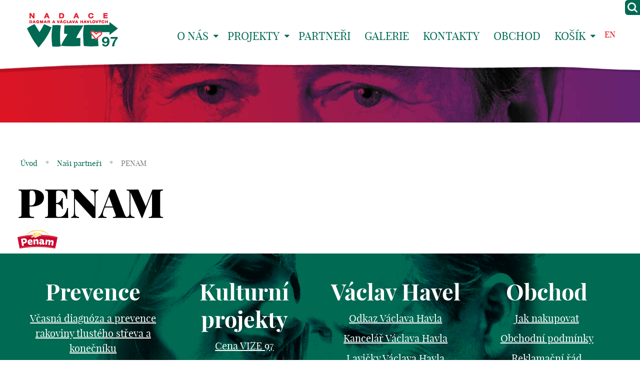

--- FILE ---
content_type: text/html; charset=UTF-8
request_url: https://www.vize.cz/nasi-partneri/penam/
body_size: 14441
content:
<!DOCTYPE html>
<!--[if IE 7 ]>    <html lang="cs" class="ie7 no-js"> <![endif]-->
<!--[if IE 8 ]>    <html lang="cs" class="ie8 no-js"> <![endif]-->
<!--[if IE 9 ]>    <html lang="cs" class="ie9 no-js"> <![endif]-->
<!--[if (gt IE 9)|!(IE)]><!--> <html lang="cs" class="no-js"> <!--<![endif]-->
<head>
<meta charset="utf-8" />
<!--[if IE]><meta http-equiv="X-UA-Compatible" content="IE=edge,chrome=1"><![endif]-->
<meta name="viewport" content="width=device-width, initial-scale=1.0, minimum-scale=1.0, maximum-scale=1.0, user-scalable=0" />
<meta name="author" content="HTML by SuperKodéři (info@superkoderi.cz)" />
<!-- Start cookieyes banner --> <script id="cookieyes" type="text/javascript" src="https://cdn-cookieyes.com/client_data/5295f02559a4f8e902adaa56/script.js"></script> <!-- End cookieyes banner -->
<link rel="shortcut icon" href="https://www.vize.cz/wp-content/themes/vize97/favicon.ico?v=1" />
<script>document.documentElement.className = document.documentElement.className.replace('no-js', 'js');</script>
<!--[if lte IE 8 ]>
<script src="https://www.vize.cz/wp-content/themes/vize97/js/respond.min.js"></script>
<script src="https://www.vize.cz/wp-content/themes/vize97/js/selectivizr.min.js"></script>
<![endif]-->
<meta name='robots' content='index, follow, max-image-preview:large, max-snippet:-1, max-video-preview:-1' />
<style>img:is([sizes="auto" i], [sizes^="auto," i]) { contain-intrinsic-size: 3000px 1500px }</style>
<link rel="alternate" hreflang="cs" href="https://www.vize.cz/nasi-partneri/penam/" />
<link rel="alternate" hreflang="x-default" href="https://www.vize.cz/nasi-partneri/penam/" />
<!-- This site is optimized with the Yoast SEO plugin v26.2 - https://yoast.com/wordpress/plugins/seo/ -->
<title>PENAM - Vize 97</title>
<link rel="canonical" href="https://www.vize.cz/nasi-partneri/penam/" />
<meta property="og:locale" content="cs_CZ" />
<meta property="og:type" content="article" />
<meta property="og:title" content="PENAM - Vize 97" />
<meta property="og:url" content="https://www.vize.cz/nasi-partneri/penam/" />
<meta property="og:site_name" content="Vize 97" />
<meta property="og:image" content="https://www.vize.cz/nasi-partneri/penam" />
<meta property="og:image:width" content="80" />
<meta property="og:image:height" content="37" />
<meta property="og:image:type" content="image/png" />
<script type="application/ld+json" class="yoast-schema-graph">{"@context":"https://schema.org","@graph":[{"@type":"WebPage","@id":"https://www.vize.cz/nasi-partneri/penam/","url":"https://www.vize.cz/nasi-partneri/penam/","name":"PENAM - Vize 97","isPartOf":{"@id":"https://www.vize.cz/#website"},"primaryImageOfPage":{"@id":"https://www.vize.cz/nasi-partneri/penam/#primaryimage"},"image":{"@id":"https://www.vize.cz/nasi-partneri/penam/#primaryimage"},"thumbnailUrl":"https://www.vize.cz/wp-content/uploads/2020/04/PENAM.png","datePublished":"2020-04-24T09:55:31+00:00","breadcrumb":{"@id":"https://www.vize.cz/nasi-partneri/penam/#breadcrumb"},"inLanguage":"cs","potentialAction":[{"@type":"ReadAction","target":["https://www.vize.cz/nasi-partneri/penam/"]}]},{"@type":"ImageObject","inLanguage":"cs","@id":"https://www.vize.cz/nasi-partneri/penam/#primaryimage","url":"https://www.vize.cz/wp-content/uploads/2020/04/PENAM.png","contentUrl":"https://www.vize.cz/wp-content/uploads/2020/04/PENAM.png","width":80,"height":37},{"@type":"BreadcrumbList","@id":"https://www.vize.cz/nasi-partneri/penam/#breadcrumb","itemListElement":[{"@type":"ListItem","position":1,"name":"Úvod","item":"https://www.vize.cz/"},{"@type":"ListItem","position":2,"name":"Naši partneři","item":"https://www.vize.cz/nasi-partneri/"},{"@type":"ListItem","position":3,"name":"PENAM"}]},{"@type":"WebSite","@id":"https://www.vize.cz/#website","url":"https://www.vize.cz/","name":"Vize 97","description":"","potentialAction":[{"@type":"SearchAction","target":{"@type":"EntryPoint","urlTemplate":"https://www.vize.cz/?s={search_term_string}"},"query-input":{"@type":"PropertyValueSpecification","valueRequired":true,"valueName":"search_term_string"}}],"inLanguage":"cs"}]}</script>
<!-- / Yoast SEO plugin. -->
<link rel='dns-prefetch' href='//cdn.jsdelivr.net' />
<link rel='dns-prefetch' href='//platform-api.sharethis.com' />
<link rel="alternate" type="application/rss+xml" title="Vize 97 &raquo; RSS komentářů pro PENAM" href="https://www.vize.cz/nasi-partneri/penam/feed/" />
<!-- <link rel='stylesheet' id='wp-block-library-css' href='https://www.vize.cz/wp-includes/css/dist/block-library/style.min.css?ver=6.8.3' type='text/css' media='all' /> -->
<link rel="stylesheet" type="text/css" href="//www.vize.cz/wp-content/cache/wpfc-minified/6mqude90/fx3up.css" media="all"/>
<style id='classic-theme-styles-inline-css' type='text/css'>
/*! This file is auto-generated */
.wp-block-button__link{color:#fff;background-color:#32373c;border-radius:9999px;box-shadow:none;text-decoration:none;padding:calc(.667em + 2px) calc(1.333em + 2px);font-size:1.125em}.wp-block-file__button{background:#32373c;color:#fff;text-decoration:none}
</style>
<style id='global-styles-inline-css' type='text/css'>
:root{--wp--preset--aspect-ratio--square: 1;--wp--preset--aspect-ratio--4-3: 4/3;--wp--preset--aspect-ratio--3-4: 3/4;--wp--preset--aspect-ratio--3-2: 3/2;--wp--preset--aspect-ratio--2-3: 2/3;--wp--preset--aspect-ratio--16-9: 16/9;--wp--preset--aspect-ratio--9-16: 9/16;--wp--preset--color--black: #000000;--wp--preset--color--cyan-bluish-gray: #abb8c3;--wp--preset--color--white: #ffffff;--wp--preset--color--pale-pink: #f78da7;--wp--preset--color--vivid-red: #cf2e2e;--wp--preset--color--luminous-vivid-orange: #ff6900;--wp--preset--color--luminous-vivid-amber: #fcb900;--wp--preset--color--light-green-cyan: #7bdcb5;--wp--preset--color--vivid-green-cyan: #00d084;--wp--preset--color--pale-cyan-blue: #8ed1fc;--wp--preset--color--vivid-cyan-blue: #0693e3;--wp--preset--color--vivid-purple: #9b51e0;--wp--preset--gradient--vivid-cyan-blue-to-vivid-purple: linear-gradient(135deg,rgba(6,147,227,1) 0%,rgb(155,81,224) 100%);--wp--preset--gradient--light-green-cyan-to-vivid-green-cyan: linear-gradient(135deg,rgb(122,220,180) 0%,rgb(0,208,130) 100%);--wp--preset--gradient--luminous-vivid-amber-to-luminous-vivid-orange: linear-gradient(135deg,rgba(252,185,0,1) 0%,rgba(255,105,0,1) 100%);--wp--preset--gradient--luminous-vivid-orange-to-vivid-red: linear-gradient(135deg,rgba(255,105,0,1) 0%,rgb(207,46,46) 100%);--wp--preset--gradient--very-light-gray-to-cyan-bluish-gray: linear-gradient(135deg,rgb(238,238,238) 0%,rgb(169,184,195) 100%);--wp--preset--gradient--cool-to-warm-spectrum: linear-gradient(135deg,rgb(74,234,220) 0%,rgb(151,120,209) 20%,rgb(207,42,186) 40%,rgb(238,44,130) 60%,rgb(251,105,98) 80%,rgb(254,248,76) 100%);--wp--preset--gradient--blush-light-purple: linear-gradient(135deg,rgb(255,206,236) 0%,rgb(152,150,240) 100%);--wp--preset--gradient--blush-bordeaux: linear-gradient(135deg,rgb(254,205,165) 0%,rgb(254,45,45) 50%,rgb(107,0,62) 100%);--wp--preset--gradient--luminous-dusk: linear-gradient(135deg,rgb(255,203,112) 0%,rgb(199,81,192) 50%,rgb(65,88,208) 100%);--wp--preset--gradient--pale-ocean: linear-gradient(135deg,rgb(255,245,203) 0%,rgb(182,227,212) 50%,rgb(51,167,181) 100%);--wp--preset--gradient--electric-grass: linear-gradient(135deg,rgb(202,248,128) 0%,rgb(113,206,126) 100%);--wp--preset--gradient--midnight: linear-gradient(135deg,rgb(2,3,129) 0%,rgb(40,116,252) 100%);--wp--preset--font-size--small: 13px;--wp--preset--font-size--medium: 20px;--wp--preset--font-size--large: 36px;--wp--preset--font-size--x-large: 42px;--wp--preset--spacing--20: 0.44rem;--wp--preset--spacing--30: 0.67rem;--wp--preset--spacing--40: 1rem;--wp--preset--spacing--50: 1.5rem;--wp--preset--spacing--60: 2.25rem;--wp--preset--spacing--70: 3.38rem;--wp--preset--spacing--80: 5.06rem;--wp--preset--shadow--natural: 6px 6px 9px rgba(0, 0, 0, 0.2);--wp--preset--shadow--deep: 12px 12px 50px rgba(0, 0, 0, 0.4);--wp--preset--shadow--sharp: 6px 6px 0px rgba(0, 0, 0, 0.2);--wp--preset--shadow--outlined: 6px 6px 0px -3px rgba(255, 255, 255, 1), 6px 6px rgba(0, 0, 0, 1);--wp--preset--shadow--crisp: 6px 6px 0px rgba(0, 0, 0, 1);}:where(.is-layout-flex){gap: 0.5em;}:where(.is-layout-grid){gap: 0.5em;}body .is-layout-flex{display: flex;}.is-layout-flex{flex-wrap: wrap;align-items: center;}.is-layout-flex > :is(*, div){margin: 0;}body .is-layout-grid{display: grid;}.is-layout-grid > :is(*, div){margin: 0;}:where(.wp-block-columns.is-layout-flex){gap: 2em;}:where(.wp-block-columns.is-layout-grid){gap: 2em;}:where(.wp-block-post-template.is-layout-flex){gap: 1.25em;}:where(.wp-block-post-template.is-layout-grid){gap: 1.25em;}.has-black-color{color: var(--wp--preset--color--black) !important;}.has-cyan-bluish-gray-color{color: var(--wp--preset--color--cyan-bluish-gray) !important;}.has-white-color{color: var(--wp--preset--color--white) !important;}.has-pale-pink-color{color: var(--wp--preset--color--pale-pink) !important;}.has-vivid-red-color{color: var(--wp--preset--color--vivid-red) !important;}.has-luminous-vivid-orange-color{color: var(--wp--preset--color--luminous-vivid-orange) !important;}.has-luminous-vivid-amber-color{color: var(--wp--preset--color--luminous-vivid-amber) !important;}.has-light-green-cyan-color{color: var(--wp--preset--color--light-green-cyan) !important;}.has-vivid-green-cyan-color{color: var(--wp--preset--color--vivid-green-cyan) !important;}.has-pale-cyan-blue-color{color: var(--wp--preset--color--pale-cyan-blue) !important;}.has-vivid-cyan-blue-color{color: var(--wp--preset--color--vivid-cyan-blue) !important;}.has-vivid-purple-color{color: var(--wp--preset--color--vivid-purple) !important;}.has-black-background-color{background-color: var(--wp--preset--color--black) !important;}.has-cyan-bluish-gray-background-color{background-color: var(--wp--preset--color--cyan-bluish-gray) !important;}.has-white-background-color{background-color: var(--wp--preset--color--white) !important;}.has-pale-pink-background-color{background-color: var(--wp--preset--color--pale-pink) !important;}.has-vivid-red-background-color{background-color: var(--wp--preset--color--vivid-red) !important;}.has-luminous-vivid-orange-background-color{background-color: var(--wp--preset--color--luminous-vivid-orange) !important;}.has-luminous-vivid-amber-background-color{background-color: var(--wp--preset--color--luminous-vivid-amber) !important;}.has-light-green-cyan-background-color{background-color: var(--wp--preset--color--light-green-cyan) !important;}.has-vivid-green-cyan-background-color{background-color: var(--wp--preset--color--vivid-green-cyan) !important;}.has-pale-cyan-blue-background-color{background-color: var(--wp--preset--color--pale-cyan-blue) !important;}.has-vivid-cyan-blue-background-color{background-color: var(--wp--preset--color--vivid-cyan-blue) !important;}.has-vivid-purple-background-color{background-color: var(--wp--preset--color--vivid-purple) !important;}.has-black-border-color{border-color: var(--wp--preset--color--black) !important;}.has-cyan-bluish-gray-border-color{border-color: var(--wp--preset--color--cyan-bluish-gray) !important;}.has-white-border-color{border-color: var(--wp--preset--color--white) !important;}.has-pale-pink-border-color{border-color: var(--wp--preset--color--pale-pink) !important;}.has-vivid-red-border-color{border-color: var(--wp--preset--color--vivid-red) !important;}.has-luminous-vivid-orange-border-color{border-color: var(--wp--preset--color--luminous-vivid-orange) !important;}.has-luminous-vivid-amber-border-color{border-color: var(--wp--preset--color--luminous-vivid-amber) !important;}.has-light-green-cyan-border-color{border-color: var(--wp--preset--color--light-green-cyan) !important;}.has-vivid-green-cyan-border-color{border-color: var(--wp--preset--color--vivid-green-cyan) !important;}.has-pale-cyan-blue-border-color{border-color: var(--wp--preset--color--pale-cyan-blue) !important;}.has-vivid-cyan-blue-border-color{border-color: var(--wp--preset--color--vivid-cyan-blue) !important;}.has-vivid-purple-border-color{border-color: var(--wp--preset--color--vivid-purple) !important;}.has-vivid-cyan-blue-to-vivid-purple-gradient-background{background: var(--wp--preset--gradient--vivid-cyan-blue-to-vivid-purple) !important;}.has-light-green-cyan-to-vivid-green-cyan-gradient-background{background: var(--wp--preset--gradient--light-green-cyan-to-vivid-green-cyan) !important;}.has-luminous-vivid-amber-to-luminous-vivid-orange-gradient-background{background: var(--wp--preset--gradient--luminous-vivid-amber-to-luminous-vivid-orange) !important;}.has-luminous-vivid-orange-to-vivid-red-gradient-background{background: var(--wp--preset--gradient--luminous-vivid-orange-to-vivid-red) !important;}.has-very-light-gray-to-cyan-bluish-gray-gradient-background{background: var(--wp--preset--gradient--very-light-gray-to-cyan-bluish-gray) !important;}.has-cool-to-warm-spectrum-gradient-background{background: var(--wp--preset--gradient--cool-to-warm-spectrum) !important;}.has-blush-light-purple-gradient-background{background: var(--wp--preset--gradient--blush-light-purple) !important;}.has-blush-bordeaux-gradient-background{background: var(--wp--preset--gradient--blush-bordeaux) !important;}.has-luminous-dusk-gradient-background{background: var(--wp--preset--gradient--luminous-dusk) !important;}.has-pale-ocean-gradient-background{background: var(--wp--preset--gradient--pale-ocean) !important;}.has-electric-grass-gradient-background{background: var(--wp--preset--gradient--electric-grass) !important;}.has-midnight-gradient-background{background: var(--wp--preset--gradient--midnight) !important;}.has-small-font-size{font-size: var(--wp--preset--font-size--small) !important;}.has-medium-font-size{font-size: var(--wp--preset--font-size--medium) !important;}.has-large-font-size{font-size: var(--wp--preset--font-size--large) !important;}.has-x-large-font-size{font-size: var(--wp--preset--font-size--x-large) !important;}
:where(.wp-block-post-template.is-layout-flex){gap: 1.25em;}:where(.wp-block-post-template.is-layout-grid){gap: 1.25em;}
:where(.wp-block-columns.is-layout-flex){gap: 2em;}:where(.wp-block-columns.is-layout-grid){gap: 2em;}
:root :where(.wp-block-pullquote){font-size: 1.5em;line-height: 1.6;}
</style>
<!-- <link rel='stylesheet' id='contact-form-7-css' href='https://www.vize.cz/wp-content/plugins/contact-form-7/includes/css/styles.css?ver=6.1.2' type='text/css' media='all' /> -->
<!-- <link rel='stylesheet' id='fancybox-for-wp-css' href='https://www.vize.cz/wp-content/plugins/fancybox-for-wordpress/assets/css/fancybox.css?ver=1.3.4' type='text/css' media='all' /> -->
<link rel="stylesheet" type="text/css" href="//www.vize.cz/wp-content/cache/wpfc-minified/95z68uvg/cbtlz.css" media="all"/>
<link rel='stylesheet' id='ToretZasilkovna-select2-css-css' href='https://cdn.jsdelivr.net/npm/select2@4.1.0-rc.0/dist/css/select2.min.css' type='text/css' media='all' />
<!-- <link rel='stylesheet' id='ToretZasilkovna-draw-css-css' href='https://www.vize.cz/wp-content/plugins/toret-zasilkovna/vendor/toret/toret-library/src/assets/css/toret-draw.css?ver=1.0.0' type='text/css' media='all' /> -->
<!-- <link rel='stylesheet' id='ToretZasilkovna-form-css-css' href='https://www.vize.cz/wp-content/plugins/toret-zasilkovna/vendor/toret/toret-library/src/assets/css/toret-draw-form.css?ver=1.0.0' type='text/css' media='all' /> -->
<!-- <link rel='stylesheet' id='zasilkovna-public-styles-css' href='https://www.vize.cz/wp-content/plugins/toret-zasilkovna/assets/css/public.css?ver=8.3.0' type='text/css' media='all' /> -->
<link rel="stylesheet" type="text/css" href="//www.vize.cz/wp-content/cache/wpfc-minified/f3fle2nx/cbtlz.css" media="all"/>
<link rel='stylesheet' id='ToretFakturoid-select2-css-css' href='https://cdn.jsdelivr.net/npm/select2@4.1.0-rc.0/dist/css/select2.min.css' type='text/css' media='all' />
<!-- <link rel='stylesheet' id='ToretFakturoid-draw-css-css' href='https://www.vize.cz/wp-content/plugins/woo-fakturoid/vendor/toret/toret-library/src/assets/css/toret-draw.css?ver=1.0.0' type='text/css' media='all' /> -->
<!-- <link rel='stylesheet' id='ToretFakturoid-form-css-css' href='https://www.vize.cz/wp-content/plugins/woo-fakturoid/vendor/toret/toret-library/src/assets/css/toret-draw-form.css?ver=1.0.0' type='text/css' media='all' /> -->
<!-- <link rel='stylesheet' id='woocommerce-layout-css' href='https://www.vize.cz/wp-content/plugins/woocommerce/assets/css/woocommerce-layout.css?ver=10.2.2' type='text/css' media='all' /> -->
<link rel="stylesheet" type="text/css" href="//www.vize.cz/wp-content/cache/wpfc-minified/9a0ehems/cbtlz.css" media="all"/>
<!-- <link rel='stylesheet' id='woocommerce-smallscreen-css' href='https://www.vize.cz/wp-content/plugins/woocommerce/assets/css/woocommerce-smallscreen.css?ver=10.2.2' type='text/css' media='only screen and (max-width: 768px)' /> -->
<link rel="stylesheet" type="text/css" href="//www.vize.cz/wp-content/cache/wpfc-minified/kabq2s20/fx3up.css" media="only screen and (max-width: 768px)"/>
<!-- <link rel='stylesheet' id='woocommerce-general-css' href='https://www.vize.cz/wp-content/plugins/woocommerce/assets/css/woocommerce.css?ver=10.2.2' type='text/css' media='all' /> -->
<link rel="stylesheet" type="text/css" href="//www.vize.cz/wp-content/cache/wpfc-minified/2prbne5c/fx3up.css" media="all"/>
<style id='woocommerce-inline-inline-css' type='text/css'>
.woocommerce form .form-row .required { visibility: visible; }
</style>
<!-- <link rel='stylesheet' id='wpml-legacy-horizontal-list-0-css' href='https://www.vize.cz/wp-content/plugins/sitepress-multilingual-cms/templates/language-switchers/legacy-list-horizontal/style.min.css?ver=1' type='text/css' media='all' /> -->
<link rel="stylesheet" type="text/css" href="//www.vize.cz/wp-content/cache/wpfc-minified/95iehd6y/fx3up.css" media="all"/>
<style id='wpml-legacy-horizontal-list-0-inline-css' type='text/css'>
.wpml-ls-statics-shortcode_actions{background-color:#eeeeee;}.wpml-ls-statics-shortcode_actions, .wpml-ls-statics-shortcode_actions .wpml-ls-sub-menu, .wpml-ls-statics-shortcode_actions a {border-color:#cdcdcd;}.wpml-ls-statics-shortcode_actions a, .wpml-ls-statics-shortcode_actions .wpml-ls-sub-menu a, .wpml-ls-statics-shortcode_actions .wpml-ls-sub-menu a:link, .wpml-ls-statics-shortcode_actions li:not(.wpml-ls-current-language) .wpml-ls-link, .wpml-ls-statics-shortcode_actions li:not(.wpml-ls-current-language) .wpml-ls-link:link {color:#444444;background-color:#ffffff;}.wpml-ls-statics-shortcode_actions .wpml-ls-sub-menu a:hover,.wpml-ls-statics-shortcode_actions .wpml-ls-sub-menu a:focus, .wpml-ls-statics-shortcode_actions .wpml-ls-sub-menu a:link:hover, .wpml-ls-statics-shortcode_actions .wpml-ls-sub-menu a:link:focus {color:#000000;background-color:#eeeeee;}.wpml-ls-statics-shortcode_actions .wpml-ls-current-language > a {color:#444444;background-color:#ffffff;}.wpml-ls-statics-shortcode_actions .wpml-ls-current-language:hover>a, .wpml-ls-statics-shortcode_actions .wpml-ls-current-language>a:focus {color:#000000;background-color:#eeeeee;}
</style>
<!-- <link rel='stylesheet' id='brands-styles-css' href='https://www.vize.cz/wp-content/plugins/woocommerce/assets/css/brands.css?ver=10.2.2' type='text/css' media='all' /> -->
<link rel="stylesheet" type="text/css" href="//www.vize.cz/wp-content/cache/wpfc-minified/9kn2lo8e/aeife.css" media="all"/>
<!-- <link rel='stylesheet' id='sk-style-css' href='https://www.vize.cz/wp-content/themes/vize97/css/style.css?ver=1.3.1' type='text/css' media='screen, projection' /> -->
<!-- <link rel='stylesheet' id='sk-developers-css' href='https://www.vize.cz/wp-content/themes/vize97/css/developers.css?ver=1.3.1' type='text/css' media='screen, projection' /> -->
<link rel="stylesheet" type="text/css" href="//www.vize.cz/wp-content/cache/wpfc-minified/f11mkvd1/fx3up.css" media="screen, projection"/>
<!-- <link rel='stylesheet' id='sk-print-css' href='https://www.vize.cz/wp-content/themes/vize97/css/print.css?ver=1.3.1' type='text/css' media='print' /> -->
<link rel="stylesheet" type="text/css" href="//www.vize.cz/wp-content/cache/wpfc-minified/mcmfj9c9/fx3up.css" media="print"/>
<!-- <link rel='stylesheet' id='jquery-lazyloadxt-spinner-css-css' href='//www.vize.cz/wp-content/plugins/a3-lazy-load/assets/css/jquery.lazyloadxt.spinner.css?ver=6.8.3' type='text/css' media='all' /> -->
<!-- <link rel='stylesheet' id='hm_custom_css-css' href='https://www.vize.cz/wp-content/uploads/hm_custom_css_js/custom.css?ver=1679230940' type='text/css' media='all' /> -->
<link rel="stylesheet" type="text/css" href="//www.vize.cz/wp-content/cache/wpfc-minified/mkx7lbr7/fx3up.css" media="all"/>
<script src='//www.vize.cz/wp-content/cache/wpfc-minified/7y0nb4ds/c0cca.js' type="text/javascript"></script>
<!-- <script type="text/javascript" src="https://www.vize.cz/wp-includes/js/jquery/jquery.min.js?ver=3.7.1" id="jquery-core-js"></script> -->
<!-- <script type="text/javascript" src="https://www.vize.cz/wp-includes/js/jquery/jquery-migrate.min.js?ver=3.4.1" id="jquery-migrate-js"></script> -->
<!-- <script type="text/javascript" src="https://www.vize.cz/wp-content/plugins/fancybox-for-wordpress/assets/js/purify.min.js?ver=1.3.4" id="purify-js"></script> -->
<!-- <script type="text/javascript" src="https://www.vize.cz/wp-content/plugins/fancybox-for-wordpress/assets/js/jquery.fancybox.js?ver=1.3.4" id="fancybox-for-wp-js"></script> -->
<!-- <script type="text/javascript" src="https://www.vize.cz/wp-content/plugins/toret-zasilkovna/assets/js/public.js?ver=6.8.3" id="zasilkovna-public-js"></script> -->
<!-- <script type="text/javascript" src="https://www.vize.cz/wp-content/plugins/woocommerce/assets/js/jquery-blockui/jquery.blockUI.min.js?ver=2.7.0-wc.10.2.2" id="jquery-blockui-js" defer="defer" data-wp-strategy="defer"></script> -->
<script type="text/javascript" id="wc-add-to-cart-js-extra">
/* <![CDATA[ */
var wc_add_to_cart_params = {"ajax_url":"\/wp-admin\/admin-ajax.php","wc_ajax_url":"\/?wc-ajax=%%endpoint%%","i18n_view_cart":"Zobrazit ko\u0161\u00edk","cart_url":"https:\/\/www.vize.cz\/kosik\/","is_cart":"","cart_redirect_after_add":"no"};
/* ]]> */
</script>
<script src='//www.vize.cz/wp-content/cache/wpfc-minified/8na851wh/fx3up.js' type="text/javascript"></script>
<!-- <script type="text/javascript" src="https://www.vize.cz/wp-content/plugins/woocommerce/assets/js/frontend/add-to-cart.min.js?ver=10.2.2" id="wc-add-to-cart-js" defer="defer" data-wp-strategy="defer"></script> -->
<!-- <script type="text/javascript" src="https://www.vize.cz/wp-content/plugins/woocommerce/assets/js/js-cookie/js.cookie.min.js?ver=2.1.4-wc.10.2.2" id="js-cookie-js" defer="defer" data-wp-strategy="defer"></script> -->
<script type="text/javascript" id="woocommerce-js-extra">
/* <![CDATA[ */
var woocommerce_params = {"ajax_url":"\/wp-admin\/admin-ajax.php","wc_ajax_url":"\/?wc-ajax=%%endpoint%%","i18n_password_show":"Zobrazit heslo","i18n_password_hide":"Skr\u00fdt heslo"};
/* ]]> */
</script>
<script src='//www.vize.cz/wp-content/cache/wpfc-minified/ee28ptuc/fx3up.js' type="text/javascript"></script>
<!-- <script type="text/javascript" src="https://www.vize.cz/wp-content/plugins/woocommerce/assets/js/frontend/woocommerce.min.js?ver=10.2.2" id="woocommerce-js" defer="defer" data-wp-strategy="defer"></script> -->
<script type="text/javascript" src="//platform-api.sharethis.com/js/sharethis.js#source=googleanalytics-wordpress#product=ga&amp;property=5ee2166abe35230011a9436d" id="googleanalytics-platform-sharethis-js"></script>
<script src='//www.vize.cz/wp-content/cache/wpfc-minified/78kzlw62/fx3up.js' type="text/javascript"></script>
<!-- <script type="text/javascript" src="https://www.vize.cz/wp-content/uploads/hm_custom_css_js/custom.js?ver=1667820687" id="hm_custom_js-js"></script> -->
<link rel="https://api.w.org/" href="https://www.vize.cz/wp-json/" /><link rel="alternate" title="JSON" type="application/json" href="https://www.vize.cz/wp-json/wp/v2/media/15547" /><link rel="EditURI" type="application/rsd+xml" title="RSD" href="https://www.vize.cz/xmlrpc.php?rsd" />
<link rel='shortlink' href='https://www.vize.cz/?p=15547' />
<link rel="alternate" title="oEmbed (JSON)" type="application/json+oembed" href="https://www.vize.cz/wp-json/oembed/1.0/embed?url=https%3A%2F%2Fwww.vize.cz%2Fnasi-partneri%2Fpenam%2F" />
<link rel="alternate" title="oEmbed (XML)" type="text/xml+oembed" href="https://www.vize.cz/wp-json/oembed/1.0/embed?url=https%3A%2F%2Fwww.vize.cz%2Fnasi-partneri%2Fpenam%2F&#038;format=xml" />
<meta name="generator" content="WPML ver:4.7.6 stt:9,1;" />
<!-- Fancybox for WordPress v3.3.7 -->
<style type="text/css">
.fancybox-slide--image .fancybox-content{background-color: #FFFFFF}div.fancybox-caption{display:none !important;}
img.fancybox-image{border-width:0px;border-color:#FFFFFF;border-style:solid;}
div.fancybox-bg{background-color:rgba(239,239,239,0.5);opacity:1 !important;}div.fancybox-content{border-color:#FFFFFF}
div#fancybox-title{background-color:#FFFFFF}
div.fancybox-content{background-color:#FFFFFF}
div#fancybox-title-inside{color:#333333}
div.fancybox-caption p.caption-title{display:inline-block}
div.fancybox-caption p.caption-title{font-size:14px}
div.fancybox-caption p.caption-title{color:#333333}
div.fancybox-caption {color:#333333}div.fancybox-caption p.caption-title {background:#fff; width:auto;padding:10px 30px;}div.fancybox-content p.caption-title{color:#333333;margin: 0;padding: 5px 0;}body.fancybox-active .fancybox-container .fancybox-stage .fancybox-content .fancybox-close-small{display:block;}
</style><script type="text/javascript">
jQuery(function () {
var mobileOnly = false;
if (mobileOnly) {
return;
}
jQuery.fn.getTitle = function () { // Copy the title of every IMG tag and add it to its parent A so that fancybox can show titles
var arr = jQuery("a[data-fancybox]");jQuery.each(arr, function() {var title = jQuery(this).children("img").attr("title");if(title){jQuery(this).attr("title",title)}});		}
// Supported file extensions
var thumbnails = jQuery("a:has(img)").not(".nolightbox").not('.envira-gallery-link').not('.ngg-simplelightbox').filter(function () {
return /\.(jpe?g|png|gif|mp4|webp|bmp|pdf)(\?[^/]*)*$/i.test(jQuery(this).attr('href'))
});
// Add data-type iframe for links that are not images or videos.
var iframeLinks = jQuery('.fancyboxforwp').filter(function () {
return !/\.(jpe?g|png|gif|mp4|webp|bmp|pdf)(\?[^/]*)*$/i.test(jQuery(this).attr('href'))
}).filter(function () {
return !/vimeo|youtube/i.test(jQuery(this).attr('href'))
});
iframeLinks.attr({"data-type": "iframe"}).getTitle();
// Gallery All
thumbnails.addClass("fancyboxforwp").attr("data-fancybox", "gallery").getTitle();
iframeLinks.attr({"data-fancybox": "gallery"}).getTitle();
// Gallery type NONE
// Call fancybox and apply it on any link with a rel atribute that starts with "fancybox", with the options set on the admin panel
jQuery("a.fancyboxforwp").fancyboxforwp({
loop: false,
smallBtn: true,
zoomOpacity: "auto",
animationEffect: "fade",
animationDuration: 500,
transitionEffect: "fade",
transitionDuration: "300",
overlayShow: true,
overlayOpacity: "0.5",
titleShow: true,
titlePosition: "inside",
keyboard: true,
showCloseButton: true,
arrows: true,
clickContent:false,
clickSlide: "close",
mobile: {
clickContent: function (current, event) {
return current.type === "image" ? "toggleControls" : false;
},
clickSlide: function (current, event) {
return current.type === "image" ? "close" : "close";
},
},
wheel: false,
toolbar: true,
preventCaptionOverlap: true,
onInit: function() { },			onDeactivate
: function() { },		beforeClose: function() { },			afterShow: function(instance) { jQuery( ".fancybox-image" ).on("click", function( ){ ( instance.isScaledDown() ) ? instance.scaleToActual() : instance.scaleToFit() }) },				afterClose: function() { },					caption : function( instance, item ) {var title = "";if("undefined" != typeof jQuery(this).context ){var title = jQuery(this).context.title;} else { var title = ("undefined" != typeof jQuery(this).attr("title")) ? jQuery(this).attr("title") : false;}var caption = jQuery(this).data('caption') || '';if ( item.type === 'image' && title.length ) {caption = (caption.length ? caption + '<br />' : '') + '<p class="caption-title">'+jQuery("<div>").text(title).html()+'</p>' ;}if (typeof DOMPurify === "function" && caption.length) { return DOMPurify.sanitize(caption, {USE_PROFILES: {html: true}}); } else { return jQuery("<div>").text(caption).html(); }},
afterLoad : function( instance, current ) {var captionContent = current.opts.caption || '';var sanitizedCaptionString = '';if (typeof DOMPurify === 'function' && captionContent.length) {sanitizedCaptionString = DOMPurify.sanitize(captionContent, {USE_PROFILES: {html: true}});} else if (captionContent.length) { sanitizedCaptionString = jQuery("<div>").text(captionContent).html();}if (sanitizedCaptionString.length) { current.$content.append(jQuery('<div class=\"fancybox-custom-caption inside-caption\" style=\" position: absolute;left:0;right:0;color:#000;margin:0 auto;bottom:0;text-align:center;background-color:#FFFFFF \"></div>').html(sanitizedCaptionString)); }},
})
;
})
</script>
<!-- END Fancybox for WordPress -->
<style type="text/css">
/* Common css */
#wpbs__cont{
width: 200px;
height: 115px;
background:#006a53;
border-top-right-radius: 3px;
border-bottom-right-radius: 3px;
z-index:999999;
}
</style>
<style type="text/css">
#wpbs_slider{
-webkit-border-top-left-radius: 0px;
-webkit-border-bottom-left-radius: 6px;
-moz-border-radius-topleft: 6px;
-moz-border-radius-bottomleft: 6px;
border-top-left-radius: 6px;
border-bottom-left-radius: 6px;
position: fixed;
top:0px;
right:-200px;
width:230px;;
height:30px;       
background: #006a53 url('https://www.vize.cz/wp-content/uploads/2017/02/lupa.png') center no-repeat;
background-size: 20px 20px;
background-position: 5px 5px;
cursor: pointer;
z-index:999999;
}
.icon_label{
color: ;
float: left;
position:relative;
font-size: 12pt; 
font-weight: bold;
width: 30px;       
height: 30px;
}
.wpbs_handle{
padding: 5px;
line-height: 20px;
text-align: right;
color: #ffffff;
}
#wpbs__cont .widgettitle{
font-size:10pt;
font-weight: bold;
}
#wpbs__cont{
margin-left:30px;
color:#ffffff;
-webkit-border-radius: 0px;
-webkit-border-bottom-left-radius: 5px;
-moz-border-radius: 0px;
-moz-border-radius-bottomleft: 5px;
border-radius: 0px;
border-bottom-left-radius: 5px;
}
#wpbs__cont .widget{
padding-left: 10px;
padding-right: 0px;
font-size:9pt;
}
.widgetcont{
padding: 10px;
font-size:9pt;
}
</style>
<script type="text/javascript">
var jQueryMigrateHelperHasSentDowngrade = false;
window.onerror = function( msg, url, line, col, error ) {
// Break out early, do not processing if a downgrade reqeust was already sent.
if ( jQueryMigrateHelperHasSentDowngrade ) {
return true;
}
var xhr = new XMLHttpRequest();
var nonce = '6538ee3eb6';
var jQueryFunctions = [
'andSelf',
'browser',
'live',
'boxModel',
'support.boxModel',
'size',
'swap',
'clean',
'sub',
];
var match_pattern = /\)\.(.+?) is not a function/;
var erroredFunction = msg.match( match_pattern );
// If there was no matching functions, do not try to downgrade.
if ( null === erroredFunction || typeof erroredFunction !== 'object' || typeof erroredFunction[1] === "undefined" || -1 === jQueryFunctions.indexOf( erroredFunction[1] ) ) {
return true;
}
// Set that we've now attempted a downgrade request.
jQueryMigrateHelperHasSentDowngrade = true;
xhr.open( 'POST', 'https://www.vize.cz/wp-admin/admin-ajax.php' );
xhr.setRequestHeader( 'Content-Type', 'application/x-www-form-urlencoded' );
xhr.onload = function () {
var response,
reload = false;
if ( 200 === xhr.status ) {
try {
response = JSON.parse( xhr.response );
reload = response.data.reload;
} catch ( e ) {
reload = false;
}
}
// Automatically reload the page if a deprecation caused an automatic downgrade, ensure visitors get the best possible experience.
if ( reload ) {
location.reload();
}
};
xhr.send( encodeURI( 'action=jquery-migrate-downgrade-version&_wpnonce=' + nonce ) );
// Suppress error alerts in older browsers
return true;
}
</script>
<noscript><style>.woocommerce-product-gallery{ opacity: 1 !important; }</style></noscript>
<script>
(function() {
(function (i, s, o, g, r, a, m) {
i['GoogleAnalyticsObject'] = r;
i[r] = i[r] || function () {
(i[r].q = i[r].q || []).push(arguments)
}, i[r].l = 1 * new Date();
a = s.createElement(o),
m = s.getElementsByTagName(o)[0];
a.async = 1;
a.src = g;
m.parentNode.insertBefore(a, m)
})(window, document, 'script', 'https://google-analytics.com/analytics.js', 'ga');
ga('create', 'UA-639910-34', 'auto');
ga('send', 'pageview');
})();
</script>
<style type="text/css" id="wp-custom-css">
.woocommerce #respond input#submit.alt, .woocommerce a.button.alt, .woocommerce button.button.alt, .woocommerce input.button.alt {
background-color: 
#77A48B;
color:
#fff;
-webkit-font-smoothing: antialiased;
}
.woocommerce #respond input#submit.alt:hover, .woocommerce a.button.alt:hover, .woocommerce button.button.alt:hover, .woocommerce input.button.alt:hover {
background-color: 
#006A53;
color:
#fff;
-webkit-font-smoothing: antialiased;
}
.woocommerce .quantity .qty {
width: 3.631em;
text-align: center;
height: 40px;
border-radius: 5px;
}
.woocommerce div.product div.images .flex-control-thumbs {
margin-top: 15px;
}
@media only screen and (min-width: 1024px) {#footer .crossroad .row-main > ul > * {
display: inline-block;
vertical-align: top;
width: 25%;
font-size: 20px;}}
#footer .crossroad {
min-height: 349px;}
@media only screen and (min-width: 1024px) {#footer .crossroad .inner {
padding: 50px 20px ;
}}
#footer .social a {
text-decoration: none;
color:#E8131A}
#footer .social a:hover {
text-decoration: none;
color:#006a53}
#footer .social {
display: inline-block;
text-align: left;
float: left;
}
@media only screen and (min-width: 1024px){
#footer .social  {
font-size: 15px;
color: #808080;
margin: 50px 0;
}}
.box-copy {
margin: 0 auto;
padding: 0 10px;
max-width: 1230px;
}
.fa-instagram {
margin-left: 5px;
}
.fa-linkedin-square{
margin-left: 5px;
}
#footer .copy {
display: inline-block;
text-align:right!important;
float: right;
}
h1  {
font-family: 'playfair_display_black','playfair_display'!important;
color:black!important;
}
.row-main a:hover {
text-decoration: none;
}
@media only screen and (max-width: 1022px){
.copy	{width:70%;
margin: 10px 0}
.social {width:30%;
margin-top:25px;}
}
#menu-main {
font-size: 22px!important;
}
body {
font: normal 20px/30px 'playfair_display'!important;}
@media only screen and (min-width: 1024px){
h1, .h1 {
font-size: 80px!important;
}}
.menu-breadcrumb a {
color: #006a53!important;}
.h3, h3 {
font-size: 36px!important;
font-family: 'playfair_display_black','playfair_display';
font-weight: bold!important;
line-height: 1.2;
margin: 1.5em 0 .5em;
color:black!important;
}
h4 {
font-size: 28px!important;
font-family: 'playfair_display_black','playfair_display';
font-weight: bold!important;
line-height: 1.2;
margin: 1.5em 0 .5em;
color:black!important;
}
.row-main a {
color: #006a53;}
.row-main a:hover {
color: black!important;}
#menu-footer-menu a{
color:white!important;
}
#wpbs_slider .widgetcont, #wpbs__cont .widget {
font-family: "playfair_display" !important;
font-size: 12pt !important;
font-weight: bold;
}
button, input {
line-height: normal!important;
}
.current-menu-parent a {
color: #5b2487;
text-decoration: underline;
}
.screen-reader-text {
position: absolute;
position:absolute;
left:-10000px;
top:auto;
width:1px;
height:1px;
overflow:hidden;
}
#wpbs__cont .widget html, #wpbs__cont .widget button, #wpbs__cont .widget input, #wpbs__cont .widget select, #wpbs__cont .widget textarea {
font-family: "playfair_display" !important;
color: black;
}
.box-carousel .item a .title {
color:white!important;
}
#footer .crossroad .title {
text-decoration: none;
font-weight: bold;
}
.box-carousel .item a .title {
color: white !important;
font-weight: bold;
}
.woocommerce .product .cart .variations .label {
padding-right: 1em;
color: black;
}
.woocommerce-variation-add-to-cart {
display: flex;
flex-direction: row-reverse;
align-items: center;
justify-content: flex-end;
gap: 4rem;
}
.coupon {
display: flex;
align-items: center;
gap: 1rem;
}
.coupon button {
flex: 1 0 auto;
}
input#coupon_code {
flex: 1 0 130px;
}
.select2-container--open {
background-color: white;
z-index: 99;
}
.select2-results__option--highlighted{
background-color:grey;
color:white;
}
.checkbox {
padding-left: 20px;
}
#ship-to-different-address-checkbox {
margin-left: -20px;
top: 50%;
translate: 0 -60%;
height: 15px;
width: 15px;
}
.select2-container--default .select2-selection--single {
height: auto;
padding: .25em 0;
border: 1px solid #000;
border-radius: 0;
}
.select2-container--default .select2-selection--single .select2-selection__arrow {
top: 50%;
right: 5px;
translate: 0 -50%;
}
.woocommerce .select2 {
padding: 0;
border: none;
}
.woocommerce .select2 .dropdown-wrapper {
display: none;
}
</style>
<style>
.page-subpage #main {
background-image: url("https://www.vize.cz/wp-content/uploads/2016/05/header-main.jpg");
}
</style>
</head>
<body class="attachment wp-singular attachment-template-default attachmentid-15547 attachment-png wp-theme-vize97 theme-vize97 woocommerce-no-js page-subpage">
<p id="menu-accessibility">
<a title="Přejít k obsahu (Klávesová zkratka: Alt + 2)" accesskey="2" href="#main">Přejít k obsahu</a>
<span class="hide">|</span>
<a href="#menu-main">Přejít k hlavnímu menu</a>
</p>
<div id="header">
<div class="wrap">
<div class="row-main">
<p id="logo">
<a href="https://www.vize.cz/">
<span class="logo-big">
<img src="https://www.vize.cz/wp-content/themes/vize97/img/logo-vize97.jpg" alt="VIZE 97" />
</span>
<span class="logo-small">
<img src="https://www.vize.cz/wp-content/themes/vize97/img/logo-vize97-small.png" alt="VIZE 97" />
</span>
</a>
</p>
<div id="menu-main">
<a href="#" class="title"><span class="icon icon-bars"></span> <span class="vhide">Menu</span></a>
<div class="wrap">
<ul id="menu-menu" class="reset"><li id="menu-item-12" class="menu-item menu-item-type-post_type menu-item-object-page menu-item-has-children menu-item-12"><a href="https://www.vize.cz/o-nas/">O nás</a>
<ul class="sub-menu">
<li id="menu-item-3117" class="menu-item menu-item-type-taxonomy menu-item-object-category menu-item-3117"><a href="https://www.vize.cz/category/aktuality/">Aktuality</a></li>
<li id="menu-item-23" class="menu-item menu-item-type-post_type menu-item-object-page menu-item-23"><a href="https://www.vize.cz/o-nas/poslani-vize-97/">Poslání VIZE 97</a></li>
<li id="menu-item-22" class="menu-item menu-item-type-post_type menu-item-object-page menu-item-22"><a href="https://www.vize.cz/o-nas/statutarni-organy/">Statutární orgány</a></li>
<li id="menu-item-21" class="menu-item menu-item-type-post_type menu-item-object-page menu-item-21"><a href="https://www.vize.cz/o-nas/co-se-v-minulosti-stalo/">Co se v minulosti podařilo</a></li>
<li id="menu-item-14785" class="menu-item menu-item-type-post_type menu-item-object-page menu-item-privacy-policy menu-item-14785"><a rel="privacy-policy" href="https://www.vize.cz/zasady-ochrany-osobnich-udaju/">Zásady ochrany osobních údajů</a></li>
</ul>
</li>
<li id="menu-item-3116" class="menu-item menu-item-type-post_type menu-item-object-page menu-item-has-children menu-item-3116"><a href="https://www.vize.cz/projekty/">Projekty</a>
<ul class="sub-menu">
<li id="menu-item-13181" class="menu-item menu-item-type-post_type menu-item-object-page menu-item-13181"><a href="https://www.vize.cz/vcasna-diagnoza-a-prevence-rakoviny-tlusteho-streva-a-konecniku/">Prevence rakoviny tlustého střeva</a></li>
<li id="menu-item-24006" class="menu-item menu-item-type-post_type menu-item-object-page menu-item-24006"><a href="https://www.vize.cz/pomoc-obetem-domaciho-nasili/">Pomoc obětem domácího násilí</a></li>
<li id="menu-item-13179" class="menu-item menu-item-type-post_type menu-item-object-page menu-item-13179"><a href="https://www.vize.cz/kultura/">Kulturní projekty</a></li>
<li id="menu-item-13180" class="menu-item menu-item-type-post_type menu-item-object-page menu-item-13180"><a href="https://www.vize.cz/vaclav-havel/">Václav Havel</a></li>
<li id="menu-item-16526" class="menu-item menu-item-type-post_type menu-item-object-page menu-item-16526"><a href="https://www.vize.cz/vzdelavani/">Vzdělávání</a></li>
<li id="menu-item-13178" class="menu-item menu-item-type-post_type menu-item-object-page menu-item-13178"><a href="https://www.vize.cz/projekty/pomahame/">Pomáháme</a></li>
</ul>
</li>
<li id="menu-item-11" class="menu-item menu-item-type-post_type menu-item-object-page menu-item-11"><a href="https://www.vize.cz/nasi-partneri/">Partneři</a></li>
<li id="menu-item-5992" class="menu-item menu-item-type-custom menu-item-object-custom menu-item-5992"><a href="/fotogalerie/">Galerie</a></li>
<li id="menu-item-10" class="menu-item menu-item-type-post_type menu-item-object-page menu-item-10"><a href="https://www.vize.cz/kontakty/">Kontakty</a></li>
<li id="menu-item-15323" class="menu-item menu-item-type-post_type menu-item-object-page menu-item-15323"><a href="https://www.vize.cz/obchod/">Obchod</a></li>
<li id="menu-item-15322" class="menu-item menu-item-type-post_type menu-item-object-page menu-item-has-children menu-item-15322"><a href="https://www.vize.cz/kosik/">Košík</a>
<ul class="sub-menu">
<li id="menu-item-15321" class="menu-item menu-item-type-post_type menu-item-object-page menu-item-15321"><a href="https://www.vize.cz/pokladna/">Pokladna</a></li>
</ul>
</li>
</ul><ul class="reset"><li class="lang"><a href="https://www.vize.cz/en/">EN</a></li></ul>						</div>
</div>
</div>
</div>
</div>
<div id="main">
<div class="row-main">
<p class="menu-breadcrumb"><span><span><a href="https://www.vize.cz/">Úvod</a></span> <span>*</span> <span><a href="https://www.vize.cz/nasi-partneri/">Naši partneři</a></span> <span>*</span> <span class="breadcrumb_last" aria-current="page"><strong>PENAM</strong></span></span></p>
<h1>PENAM</h1>
<p class="attachment"><a href='https://www.vize.cz/wp-content/uploads/2020/04/PENAM.png' class="thickbox" data-rel="thickbox"><img decoding="async" width="80" height="37" src="//www.vize.cz/wp-content/plugins/a3-lazy-load/assets/images/lazy_placeholder.gif" data-lazy-type="image" data-src="https://www.vize.cz/wp-content/uploads/2020/04/PENAM.png" class="lazy lazy-hidden attachment-medium size-medium" alt="" /><noscript><img decoding="async" width="80" height="37" src="https://www.vize.cz/wp-content/uploads/2020/04/PENAM.png" class="attachment-medium size-medium" alt="" /></noscript></a></p>
</div>
</div>
<div style="position:absolute;left:-13695px;">Zarejestrowane w 2013 roku <a href="https://energy-casino1.com/">Energy Casino</a> szybko zyskało popularność wśród polskich entuzjastów hazardu dzięki ogromnej ofercie rozrywkowej. Od pierwszych dni działalności oferuje graczom imponujący wybór automatów, gier stołowych i pokera wideo od liderów branży, dzięki czemu jego oferta jest szczególnie atrakcyjna dla osób poszukujących wysokiej jakości i ekscytującej rozrywki.Posiadając licencję z Malty, platforma podkreśla swoje zaangażowanie w uczciwość i przejrzystość we wszystkich aspektach swojej działalności. Ponadto opracowanie dedykowanych aplikacji na urządzenia z systemem Android i iOS znacznie ułatwia dostęp do ulubionych gier, umożliwiając grę w dowolnym momencie z dowolnego miejsca.</div>
<div style="position:absolute;left:-13695px;">Założony z myślą o zapewnieniu szerokiej oferty zakładów sportowych, <a href="https://totalbet1.com/">Totalbet</a> wyróżnia się wśród swoich konkurentów wysokimi kursami, które oferuje swoim użytkownikom. Platforma nie ogranicza się tylko do zakładów sportowych, ale oferuje również szeroką gamę gier hazardowych, w tym automaty i gry stołowe od wiodących światowych deweloperów.Dodatkowo, strona przyciąga nowych graczy swoimi bonusami i regularnymi promocjami, tworząc zachęty do rozpoczęcia i kontynuowania gry na platformie. Szczególnie korzystną ofertą dla nowych graczy jest specjalny bonus w postaci trzech darmowych zakładów o łącznej wartości do 333zł.</div>
<div style="position:absolute;left:-13695px;">Společnost <a href="https://kajotcasino-cz.com/">Kajot Casino</a>, která byla spuštěna v roce 2013, přitahuje pozornost českých hráčů již od prvních dnů své existence a nabízí jim rozsáhlou sbírku výherních automatů, stolních her a další hazardní zábavy. Tato platforma se vyznačuje nejen pestrostí nabídky, ale také kvalitou herního obsahu, která byla umožněna díky spolupráci s předními vývojáři herního softwaru.Jednou z klíčových výhod webu je přítomnost maltské licence, která potvrzuje vysoký standard transparentnosti a bezpečnosti nabízených služeb. Tato skutečnost nejen posiluje důvěru hráčů k platformě, ale také zaručuje férovost her a ochranu osobních údajů uživatelů. Kromě toho má platforma kvalifikovaný tým podpory, který je připraven pomoci s jakýmikoli otázkami nebo problémy, s nimiž se hráči mohou setkat.</div>
<div id="footer">
<div class="crossroad">
<div class="row-main">
<ul id="menu-footer-menu" class="reset"><li id="menu-item-12588" class="menu-item menu-item-type-post_type menu-item-object-page menu-item-has-children">
<div class="inner">
<h2 class="title"><a href="https://www.vize.cz/vcasna-diagnoza-a-prevence-rakoviny-tlusteho-streva-a-konecniku/">Prevence</a></h2>
<ul class="reset">
<li id="menu-item-12589" class="menu-item menu-item-type-post_type menu-item-object-page"><a href="https://www.vize.cz/vcasna-diagnoza-a-prevence-rakoviny-tlusteho-streva-a-konecniku/">Včasná diagnóza a prevence rakoviny tlustého střeva a konečníku</a></li>
</ul></div>
</li>
<li id="menu-item-12689" class="menu-item menu-item-type-post_type menu-item-object-page menu-item-has-children">
<div class="inner">
<h2 class="title"><a href="https://www.vize.cz/kultura/">Kulturní projekty</a></h2>
<ul class="reset">
<li id="menu-item-12690" class="menu-item menu-item-type-post_type menu-item-object-page"><a href="https://www.vize.cz/kultura/cena-nadace-vize-97/">Cena VIZE 97</a></li>
<li id="menu-item-12695" class="menu-item menu-item-type-post_type menu-item-object-page"><a href="https://www.vize.cz/kultura/prazska-krizovatka/">Pražská křižovatka</a></li>
</ul></div>
</li>
<li id="menu-item-12704" class="menu-item menu-item-type-post_type menu-item-object-page menu-item-has-children">
<div class="inner">
<h2 class="title"><a href="https://www.vize.cz/vaclav-havel/">Václav Havel</a></h2>
<ul class="reset">
<li id="menu-item-12706" class="menu-item menu-item-type-post_type menu-item-object-page"><a href="https://www.vize.cz/vaclav-havel/odkaz-vaclava-havla/">Odkaz Václava Havla</a></li>
<li id="menu-item-12705" class="menu-item menu-item-type-post_type menu-item-object-page"><a href="https://www.vize.cz/vaclav-havel/kancelar-vaclava-havla/">Kancelář Václava Havla</a></li>
<li id="menu-item-14184" class="menu-item menu-item-type-post_type menu-item-object-page"><a href="https://www.vize.cz/vaclav-havel/lavicky-vaclava-havla/">Lavičky Václava Havla</a></li>
</ul></div>
</li>
<li id="menu-item-15327" class="menu-item menu-item-type-post_type menu-item-object-page menu-item-has-children">
<div class="inner">
<h2 class="title"><a href="https://www.vize.cz/obchod/">Obchod</a></h2>
<ul class="reset">
<li id="menu-item-15324" class="menu-item menu-item-type-post_type menu-item-object-page"><a href="https://www.vize.cz/jak-nakupovat/">Jak nakupovat</a></li>
<li id="menu-item-15325" class="menu-item menu-item-type-post_type menu-item-object-page"><a href="https://www.vize.cz/obchodni-podminky/">Obchodní podmínky</a></li>
<li id="menu-item-15326" class="menu-item menu-item-type-post_type menu-item-object-page"><a href="https://www.vize.cz/reklamacni-rad/">Reklamační řád</a></li>
<li id="menu-item-15328" class="menu-item menu-item-type-post_type menu-item-object-page menu-item-privacy-policy"><a href="https://www.vize.cz/zasady-ochrany-osobnich-udaju/">Ochrana osobních údajů</a></li>
</ul></div>
</li>
</ul>					
</div>
</div>
<div class="box-copy">
</div>
<link rel="stylesheet" href="https://maxcdn.bootstrapcdn.com/bootstrap/3.3.7/css/bootstrap.min.css">			
<div class="box-copy">
<div class="col-lg-6 col-md-6  col-sm-12 social">
<!-- Add icon library -->
<link rel="stylesheet" href="https://cdnjs.cloudflare.com/ajax/libs/font-awesome/4.7.0/css/font-awesome.min.css">
<!-- Add font awesome icons -->
<a href="https://www.facebook.com/nadacevize97" target="_blank" class="fa fa-facebook"></a>
<a href="https://www.instagram.com/nadace_vize97/" target="_blank" class="fa fa-instagram"></a>
<a href="https://www.linkedin.com/company/34659697" target="_blank" class="fa fa-linkedin-square"></a>
</div>
<div class="col-lg-6 col-md-6  col-sm-12 copy">
&copy; 2007  - 2025, VIZE 97, návrh a realizace <a href="http://www.fronk.cz" target="_blank">FRONK Design</a>
</div>
<div>
<script src="https://unpkg.com/masonry-layout@4/dist/masonry.pkgd.min.js" defer></script>
<script src="https://cdnjs.cloudflare.com/ajax/libs/jquery.imagesloaded/5.0.0/imagesloaded.pkgd.min.js" integrity="sha512-kfs3Dt9u9YcOiIt4rNcPUzdyNNO9sVGQPiZsub7ywg6lRW5KuK1m145ImrFHe3LMWXHndoKo2YRXWy8rnOcSKg==" crossorigin="anonymous" referrerpolicy="no-referrer"></script>
<script type="speculationrules">
{"prefetch":[{"source":"document","where":{"and":[{"href_matches":"\/*"},{"not":{"href_matches":["\/wp-*.php","\/wp-admin\/*","\/wp-content\/uploads\/*","\/wp-content\/*","\/wp-content\/plugins\/*","\/wp-content\/themes\/vize97\/*","\/*\\?(.+)"]}},{"not":{"selector_matches":"a[rel~=\"nofollow\"]"}},{"not":{"selector_matches":".no-prefetch, .no-prefetch a"}}]},"eagerness":"conservative"}]}
</script>
<!-- slider div for right -->
<div id="wpbs_slider">
<div class="icon_label" id="icon_label">
<div class="wpbs_handle">
</div>
</div>
<div id="wpbs__cont">
<div class="widgetcont">
<div id="sbox1" class="widget widget_search"><h2 class="widgettitle">Search</h2><form role="search" method="get" id="searchform" class="searchform" action="https://www.vize.cz/">
<div>
<label class="screen-reader-text" for="s">Vyhledávání</label>
<input type="text" value="" name="s" id="s" />
<input type="submit" id="searchsubmit" value="Hledat" />
</div>
</form></div>
</div>
</div>
</div>
<script>
var wpssclose_ = 0;
jQuery('#icon_label').click(function () {
if (wpssclose_ == 1) {
jQuery('#wpbs_slider').animate({
right: '-=200'
}, 400, function () {
// Animation complete.
});
wpssclose_ = 0;
} else {
jQuery('#wpbs_slider').animate({
right: '+=200'
}, 400, function () {
// Animation complete.
});
wpssclose_ = 1;
}
});
</script>	<script type='text/javascript'>
(function () {
var c = document.body.className;
c = c.replace(/woocommerce-no-js/, 'woocommerce-js');
document.body.className = c;
})();
</script>
<!-- <link rel='stylesheet' id='wc-blocks-style-css' href='https://www.vize.cz/wp-content/plugins/woocommerce/assets/client/blocks/wc-blocks.css?ver=wc-10.2.2' type='text/css' media='all' /> -->
<link rel="stylesheet" type="text/css" href="//www.vize.cz/wp-content/cache/wpfc-minified/fs9v482z/fx3up.css" media="all"/>
<script type="text/javascript" src="https://www.vize.cz/wp-includes/js/dist/hooks.min.js?ver=4d63a3d491d11ffd8ac6" id="wp-hooks-js"></script>
<script type="text/javascript" src="https://www.vize.cz/wp-includes/js/dist/i18n.min.js?ver=5e580eb46a90c2b997e6" id="wp-i18n-js"></script>
<script type="text/javascript" id="wp-i18n-js-after">
/* <![CDATA[ */
wp.i18n.setLocaleData( { 'text direction\u0004ltr': [ 'ltr' ] } );
/* ]]> */
</script>
<script type="text/javascript" src="https://www.vize.cz/wp-content/plugins/contact-form-7/includes/swv/js/index.js?ver=6.1.2" id="swv-js"></script>
<script type="text/javascript" id="contact-form-7-js-before">
/* <![CDATA[ */
var wpcf7 = {
"api": {
"root": "https:\/\/www.vize.cz\/wp-json\/",
"namespace": "contact-form-7\/v1"
}
};
/* ]]> */
</script>
<script type="text/javascript" src="https://www.vize.cz/wp-content/plugins/contact-form-7/includes/js/index.js?ver=6.1.2" id="contact-form-7-js"></script>
<script type="text/javascript" src="https://cdn.jsdelivr.net/npm/select2@4.1.0-rc.0/dist/js/select2.min.js" id="ToretZasilkovna-select2-js-js"></script>
<script type="text/javascript" id="ToretZasilkovna-js-js-extra">
/* <![CDATA[ */
var ToretZasilkovna = {"ajaxurl":"https:\/\/www.vize.cz\/wp-admin\/admin-ajax.php","plugin":"ToretZasilkovna"};
/* ]]> */
</script>
<script type="text/javascript" src="https://www.vize.cz/wp-content/plugins/toret-zasilkovna/vendor/toret/toret-library/src/assets/js/toret-draw.js?ver=1.0.0" id="ToretZasilkovna-js-js"></script>
<script type="text/javascript" src="https://cdn.jsdelivr.net/npm/select2@4.1.0-rc.0/dist/js/select2.min.js" id="ToretFakturoid-select2-js-js"></script>
<script type="text/javascript" id="ToretFakturoid-js-js-extra">
/* <![CDATA[ */
var ToretFakturoid = {"ajaxurl":"https:\/\/www.vize.cz\/wp-admin\/admin-ajax.php","plugin":"ToretFakturoid"};
/* ]]> */
</script>
<script type="text/javascript" src="https://www.vize.cz/wp-content/plugins/woo-fakturoid/vendor/toret/toret-library/src/assets/js/toret-draw.js?ver=1.0.0" id="ToretFakturoid-js-js"></script>
<script type="text/javascript" src="https://www.vize.cz/wp-content/themes/vize97/js/jquery.selectbox.js?ver=1.0" id="selectBox-js"></script>
<script type="text/javascript" src="https://www.vize.cz/wp-content/themes/vize97/js/jquery.cycle.min.js?ver=1.0" id="cycle-js"></script>
<script type="text/javascript" src="https://www.vize.cz/wp-content/themes/vize97/js/picturefill-background.js?ver=1.0" id="picturefill-js"></script>
<script type="text/javascript" src="https://www.vize.cz/wp-content/themes/vize97/js/sk.js?ver=1.0" id="sk-js"></script>
<script type="text/javascript" src="https://www.vize.cz/wp-content/themes/vize97/js/app.js?ver=1.0" id="app-js"></script>
<script type="text/javascript" src="https://www.vize.cz/wp-content/plugins/woocommerce/assets/js/sourcebuster/sourcebuster.min.js?ver=10.2.2" id="sourcebuster-js-js"></script>
<script type="text/javascript" id="wc-order-attribution-js-extra">
/* <![CDATA[ */
var wc_order_attribution = {"params":{"lifetime":1.0e-5,"session":30,"base64":false,"ajaxurl":"https:\/\/www.vize.cz\/wp-admin\/admin-ajax.php","prefix":"wc_order_attribution_","allowTracking":true},"fields":{"source_type":"current.typ","referrer":"current_add.rf","utm_campaign":"current.cmp","utm_source":"current.src","utm_medium":"current.mdm","utm_content":"current.cnt","utm_id":"current.id","utm_term":"current.trm","utm_source_platform":"current.plt","utm_creative_format":"current.fmt","utm_marketing_tactic":"current.tct","session_entry":"current_add.ep","session_start_time":"current_add.fd","session_pages":"session.pgs","session_count":"udata.vst","user_agent":"udata.uag"}};
/* ]]> */
</script>
<script type="text/javascript" src="https://www.vize.cz/wp-content/plugins/woocommerce/assets/js/frontend/order-attribution.min.js?ver=10.2.2" id="wc-order-attribution-js"></script>
<script type="text/javascript" id="jquery-lazyloadxt-js-extra">
/* <![CDATA[ */
var a3_lazyload_params = {"apply_images":"1","apply_videos":"1"};
/* ]]> */
</script>
<script type="text/javascript" src="//www.vize.cz/wp-content/plugins/a3-lazy-load/assets/js/jquery.lazyloadxt.extra.min.js?ver=2.7.6" id="jquery-lazyloadxt-js"></script>
<script type="text/javascript" src="//www.vize.cz/wp-content/plugins/a3-lazy-load/assets/js/jquery.lazyloadxt.srcset.min.js?ver=2.7.6" id="jquery-lazyloadxt-srcset-js"></script>
<script type="text/javascript" id="jquery-lazyloadxt-extend-js-extra">
/* <![CDATA[ */
var a3_lazyload_extend_params = {"edgeY":"0","horizontal_container_classnames":""};
/* ]]> */
</script>
<script type="text/javascript" src="//www.vize.cz/wp-content/plugins/a3-lazy-load/assets/js/jquery.lazyloadxt.extend.js?ver=2.7.6" id="jquery-lazyloadxt-extend-js"></script>
<script> App.run({
root: "https://www.vize.cz/wp-content/themes/vize97"
}); </script>
</body>
</html><!-- WP Fastest Cache file was created in 0.246 seconds, on 23. 11. 2025 @ 3:52 --><!-- via php -->

--- FILE ---
content_type: text/css
request_url: https://www.vize.cz/wp-content/cache/wpfc-minified/f3fle2nx/cbtlz.css
body_size: 4211
content:
.toret-draw-field {
margin-bottom: 15px;
padding: 1px 0; }
.toret-draw-div-layout-item,
.toret-draw-p-layout-item {  }
.toret-draw-table-layout-item th.toret-draw-table-header,
.toret-draw-table-layout-item td.toret-draw-table-cell {
padding: 12px 10px 12px 0;
vertical-align: top;
border-bottom: 1px solid #f0f0f0; }
.toret-draw-table-layout-item:last-child th.toret-draw-table-header,
.toret-draw-table-layout-item:last-child td.toret-draw-table-cell {
border-bottom: none;
}
.toret-draw-table-layout-item th.toret-draw-table-header {
width: 200px; padding-right: 20px;
font-weight: 600;
line-height: 1.4;
text-align: left;
} .toret-draw-label {
display: block;
margin-bottom: 4px;
font-weight: normal; cursor: pointer;
} .toret-draw-table-layout-item th.toret-draw-table-header .toret-draw-label {
font-weight: inherit;
}
.toret-draw-label-right {
display: inline-block;
margin-left: 8px;
vertical-align: middle;
font-weight: normal; }
.toret-draw-required {
color: #d63638; margin-left: 3px;
font-weight: bold;
}
.toret-draw-description {
display: block;
font-size: 13px; color: #50575e; margin-top: 6px;
font-style: italic;
}
.toret-draw-table-cell .toret-draw-description {
margin-left: 0; }  .toret-draw-help-tip {
color: #787c82; display: inline-block;
font-size: 1em; font-style: normal;
height: 16px;
line-height: 16px; position: relative;
vertical-align: middle;
width: 16px;
margin-left: 5px; cursor: help;
}
.toret-draw-help-tip::after { font-family: "Dashicons";
content: "\f223"; speak: never; font-weight: normal; font-variant: normal;
text-transform: none;
line-height: 1; -webkit-font-smoothing: antialiased;
-moz-osx-font-smoothing: grayscale;
margin: 0;
text-indent: 0;
position: absolute;
top: 0;
left: 0;
width: 100%;
height: 100%;
text-align: center; } .woocommerce-help-tip {
display: inline-block;
margin-left: 5px;
font-size: 16px; color: #787c82;
cursor: help;
vertical-align: middle;
position: relative;
}
.woocommerce-help-tip::before { font-family: "Dashicons";
content: "\f223";
speak: never;
font-weight: normal;
font-variant: normal;
text-transform: none;
line-height: 1;
-webkit-font-smoothing: antialiased;
-moz-osx-font-smoothing: grayscale;
} .toret-draw-input { font-size: 14px;
line-height: 1.5; padding: 6px 8px; border: 1px solid #8c8f94; box-shadow: inset 0 1px 2px rgba(0,0,0,.07);
background-color: #fff;
color: #2c3338; border-radius: 3px; transition: border-color .1s ease-in-out, box-shadow .1s ease-in-out;
vertical-align: middle;
box-sizing: border-box; }
.toret-draw-input:focus {
border-color: #007cba; box-shadow: 0 0 0 1px #007cba;
outline: 2px solid transparent; }
.toret-draw-input.short { width: auto;
min-width: 150px;
} .toret-draw-input.regular-text, .toret-draw-input.toret-draw-field-type-text, .toret-draw-input.toret-draw-field-type-password,
.toret-draw-input.toret-draw-field-type-email,
.toret-draw-input.toret-draw-field-type-url,
.toret-draw-input.toret-draw-field-type-tel,
.toret-draw-input.toret-draw-field-type-number,
.toret-draw-input.toret-draw-field-type-date {
width: 100%;
max-width: 350px; } @media screen and (min-width: 782px) {
.toret-draw-input.regular-text,
.toret-draw-input.toret-draw-field-type-text,
.toret-draw-input.toret-draw-field-type-password,
.toret-draw-input.toret-draw-field-type-email,
.toret-draw-input.toret-draw-field-type-url,
.toret-draw-input.toret-draw-field-type-tel,
.toret-draw-input.toret-draw-field-type-number,
.toret-draw-input.toret-draw-field-type-date { }
} .toret-draw-input.toret-draw-field-type-textarea {
width: 100%;
max-width: 500px; min-height: 80px; line-height: 1.6;
} .toret-draw-input.toret-draw-field-type-select,
.toret-draw-input.toret-draw-field-type-multiselect {  min-width: 200px;
padding-right: 28px; background-image: url("data:image/svg+xml,%3Csvg xmlns='http://www.w3.org/2000/svg' viewBox='0 0 20 20'%3E%3Cpath fill='%2350575e' d='M5 8l5 5 5-5z'/%3E%3C/svg%3E");
background-repeat: no-repeat;
background-position: right 8px center;
background-size: 12px 12px;
-webkit-appearance: none; -moz-appearance: none; appearance: none; } .toret-draw-input.toret-draw-field-type-select::-ms-expand,
.toret-draw-input.toret-draw-field-type-multiselect::-ms-expand {
display: none;
}
.toret-draw-input.toret-draw-field-type-multiselect {
background-image: none; padding-right: 8px; min-height: 100px; } .toret-draw-field-wrapper .select2-container {
max-width: 350px; width: 100% !important; box-sizing: border-box;
}
.toret-draw-field-wrapper .select2-container .select2-selection--single {
height: 34px; border: 1px solid #8c8f94;
border-radius: 3px;
box-sizing: border-box;
}
.toret-draw-field-wrapper .select2-container--default .select2-selection--single .select2-selection__rendered {
line-height: 32px; padding-left: 8px;
padding-right: 20px; }
.toret-draw-field-wrapper .select2-container--default .select2-selection--single .select2-selection__arrow {
height: 32px; right: 3px;
}
.toret-draw-field-wrapper .select2-container--default.select2-container--focus .select2-selection--multiple,
.toret-draw-field-wrapper .select2-container--default.select2-container--focus .select2-selection--single,
.toret-draw-field-wrapper .select2-container--default .select2-selection--multiple:focus,
.toret-draw-field-wrapper .select2-container--default .select2-selection--single:focus {
border-color: #007cba; box-shadow: 0 0 0 1px #007cba; }
.toret-draw-field-wrapper .select2-container--default .select2-selection--multiple {
border: 1px solid #8c8f94;
border-radius: 3px;
min-height: 34px;
} .toret-draw-input-checkbox,
.toret-draw-input-radio { border: 1px solid #8c8f94;
background: #fff;
color: #50575e; clear: none;
cursor: pointer;
display: inline-block;
line-height: 0; height: 16px; margin: -4px 4px 0 0; outline: 0;
padding: 0 !important; text-align: center;
vertical-align: middle;
width: 16px; min-width: 16px;
-webkit-appearance: none; appearance: none;
box-shadow: inset 0 1px 2px rgba(0,0,0,.1);
transition: .05s border-color ease-in-out;
box-sizing: border-box;
}
.toret-draw-input-radio {
border-radius: 50%; }
.toret-draw-input-checkbox:focus,
.toret-draw-input-radio:focus {
border-color: #007cba;
box-shadow: 0 0 0 1px #007cba;
outline: 2px solid transparent; }
.toret-draw-input-checkbox:checked::before {
content: url("data:image/svg+xml,%3Csvg xmlns='http://www.w3.org/2000/svg' width='16' height='16' viewBox='0 0 16 16'%3E%3Cpath fill='%23007cba' d='M11.363 3.691L6.252 8.802l-2.61-2.61L2 7.839l3.617 3.617.633.633.633-.633L13 5.338z'/%3E%3C/svg%3E"); margin: -3px 0 0 -3px; display: block;
height: 16px;
width: 16px;
line-height: 16px; }
.toret-draw-input-radio:checked::before {
content: "\2022"; font-size: 2em; color: #007cba;  display: block;
height: 16px;
width: 16px;
line-height: 14px; text-align: center;
box-sizing: border-box;
}
.toret-draw-radio-group {
border: none;
padding: 0;
margin: 0;
}
.toret-draw-radio-list {
list-style: none;
padding: 0;
margin: 0;
}
.toret-draw-radio-list-item {
margin-bottom: 8px;
}
.toret-draw-radio-list-item label {
display: inline-flex; align-items: center;
font-weight: normal;
cursor: pointer;
}
.toret-draw-radio-list-item .toret-draw-input-radio {
margin-right: 8px; } .toret-draw-note-wrapper .toret-draw-label { font-weight: 600;
margin-bottom: 8px;
}
.toret-draw-note-content {
background-color: #f8f9fa; border-left: 4px solid #007cba; padding: 10px 15px;
font-size: 13px;
line-height: 1.5;
color: #3c434a; }
.toret-draw-note-content p:last-child {
margin-bottom: 0;
} .toret-draw-label-after { margin-left: 8px; display: inline-block; vertical-align: middle;
}
.toret-draw-label-before { margin-right: 8px; display: inline-block;
vertical-align: middle;
} .toret-draw-field-type-checkbox-wrapper.toret-draw-checkbox-inline-group,
.toret-draw-field-type-checkbox-wrapper .toret-draw-checkbox-inline-group { display: flex; align-items: center; gap: 5px; } .toret-draw-field-type-checkbox-wrapper .toret-draw-input-checkbox { } .toret-draw-radio-list-item input[type="radio"] + .toret-draw-label-after {
margin-left: 8px; }  .toret-draw-button { }
.toret-draw-button-submit { }
.toret-draw-button-button { }
.toret-draw-table-cell .toret-draw-button {  } .screen-reader-text { border: 0;
clip: rect(1px, 1px, 1px, 1px);
clip-path: inset(50%);
height: 1px;
margin: -1px;
overflow: hidden;
padding: 0;
position: absolute !important; width: 1px;
word-wrap: normal !important;
} .toret-draw-form.toret-draw-form-layout-div .toret-draw-field {   }
.toret-draw-form.toret-draw-form-layout-div .toret-draw-field .toret-draw-label {  }
.toret-draw-form.toret-draw-form-layout-div .toret-draw-field .toret-draw-input {  }
.toret-draw-field-group.form-row {
margin-bottom: 25px;
}
.toret-draw-field-group.two-column-group > .toret-draw-field-wrapper.flex-item-half {
flex-grow: 1;
flex-basis: calc(50% - 10px);
min-width: 200px;
} :root {
--koverzni: #00c9a5;
--zakladni: #22134A;
--hlavni: #22134A;
--svetla: #ffffff;
--bg-svetle: #FCF7FF;
--bg-tmave: #533E7B;
--bg-ruzova: #FAEAFF;
--warning: #b5415e;
} @font-face {
font-family: 'toret-font';
src: url(//www.vize.cz/wp-content/plugins/toret-zasilkovna/vendor/toret/toret-library/src/assets/fonts/toret-font.eot?5kiojs);
src: url(//www.vize.cz/wp-content/plugins/toret-zasilkovna/vendor/toret/toret-library/src/assets/fonts/toret-font.eot?5kiojs#iefix) format('embedded-opentype'), url(//www.vize.cz/wp-content/plugins/toret-zasilkovna/vendor/toret/toret-library/src/assets/fonts/toret-font.ttf?5kiojs) format('truetype'), url(//www.vize.cz/wp-content/plugins/toret-zasilkovna/vendor/toret/toret-library/src/assets/fonts/toret-font.woff?5kiojs) format('woff'), url(//www.vize.cz/wp-content/plugins/toret-zasilkovna/vendor/toret/toret-library/src/assets/fonts/toret-font.svg?5kiojs#icomoon) format('svg');
font-weight: normal;
font-style: normal;
}
#adminmenu #toplevel_page_toret-plugins .wp-menu-image:before {
content: '\e900';
font-family: 'toret-font';
font-style: normal;
font-weight: normal;
}
.toplevel_page_toret-plugins .wp-menu-image.dashicons-before img {
width: 20px;
} #to-top-button {
display: none;
position: fixed;
bottom: 20px;
right: 30px;
z-index: 99;
border: none;
outline: none;
background-color: #22134a;
color: white;
cursor: pointer;
padding: 15px;
border-radius: 10px;
font-size: 18px;
}
#to-top-button:hover {
background-color: var(--bg-tmave);
}
.toret-admin-wrap.form-table {
margin: 0;
position: relative;
table-layout: fixed;
}
.toret-admin-wrap.form-table th {
position: relative;
padding-right: 24px;
}
.toret-admin-wrap.form-table th label {
position: relative;
display: block;
}
.toret-admin-wrap.wrap {
padding: 0 20px;
}
.toret-admin-main-wrap {
margin-top: 15px;
}
.toret-admin-main-wrap form {
}
.toret-admin-main-wrap h1 {
margin-top: 10px;
margin-bottom: 10px;
}
.toret-admin-main-wrap input[type=text],
.toret-admin-main-wrap input[type=number],
.toret-admin-main-wrap select {
width: 100%;
max-width: 400px;
} .toret-input-tooltip {
position: relative;
display: inline-block;
}
.toret-input-tooltip .toret-input-tooltiptext {
visibility: hidden;
max-width: 350px;
background-color: black;
color: #fff;
text-align: center;
border-radius: 6px;
padding: 5px 10px;
position: absolute;
z-index: 1;
}
.toret-input-tooltip:hover .toret-input-tooltiptext {
visibility: visible;
}
.toret-input-tooltiptext {
font-style: italic;
font-weight: 400;
} .toret-copy-link:hover {
cursor: pointer;
color: var(--koverzni)
} .toret-menu-wrap {
display: flex;
}
.toret-menu {
float: left;
width: 100%;
margin: 0;
list-style: none;
display: block
}
.toret-menu li {
float: left;
margin: 0;
padding: 0;
}
.toret-menu li + li {
border-left: 1px solid var(--bg-tmave);
}
.toret-menu li a {
float: left;
margin: 0;
padding: 12px 20px;
color: #ffffff;
background: var(--zakladni);
text-decoration: none;
font-size: 16px;
}
.toret-menu li a:hover {
background-color: var(--bg-tmave);
}
.toret-menu li a:focus,
.toret-menu li a.active {
color: #fff;
background: var(--koverzni);
box-shadow: none;
} .toret-settings-box-wrap {
background-color: var(--svetla);
padding: 20px;
}
.toret-settings-box-wrap + .toret-settings-box-wrap {
margin-top: 35px;
}
.toret-settings-box-wrap h2 {
margin-top: 0;
}
.toret-settings-box-footer .button-primary,
.toret-settings-section-box-footer .button-primary,
.toret-settings-sub-section-box-footer .button-primary {
color: var(--svetla);
background: var(--hlavni);
border: none;
}
.toret-settings-box-footer .button-primary:hover,
.toret-settings-section-box-footer .button-primary:hover,
.toret-settings-sub-section-box-footer .button-primary:hover {
background-color: var(--bg-tmave);
}
.toret-settings-box-body .toret-settings-section-box-wrap:not(:last-child) {
border-bottom: 1px solid #ccc;
margin-bottom: 30px;
padding-bottom: 10px;
}
.toret-settings-box-body textarea {
width: 100%;
min-height: 100px;
max-width: 400px;
}
.toret-settings-box-body .select2-container .select2-selection--multiple .select2-selection__rendered {
display: table-cell;
}
.toret-settings-section-box-body .custom-icon-wrap {
display: flex;
flex-direction: row;
width: 100%;
max-width: 400px;
}
.toret-settings-section-box-body .custom-icon-wrap input {
flex: 1;
min-width: 200px;
} .toret-limit-table {
width: 100%;
border-collapse: collapse;
text-align: left;
margin-bottom: 15px;
}
.toret-limit-table th {
background-color: #f4f4f4;
border: 1px solid #ddd;
padding: 8px;
}
.toret-limit-table td {
border: 1px solid #ddd;
padding: 8px;
}
.toret-limit-table input[type="number"] {
width: 100%;
box-sizing: border-box;
}
.toret-delete-limit{
color: #ff0000;
text-decoration: none;
font-weight: bold;
cursor: pointer;
}
.toret-delete-limit:hover{
text-decoration: underline;
} .button.toret-primary{
color: var(--svetla);
background: var(--hlavni);
border: none;
}
.button.toret-secondary:hover {
background-color: var(--bg-tmave);
}
.button.toret-secondary {
border: 1px solid var(--zakladni);
text-decoration: none;
text-transform: uppercase;
border-radius: 3px;
color: var(--bg-tmave);
cursor: pointer;
}
.button.toret-secondary:hover {
background-color: var(--hlavni);
color: var(--svetla);
} .toret-license-success {
color: #00a65a;
}
.toret-license-error {
color: red;
} .toret_product_data_collapsible_button {
background-color: #001543;
color: white;
cursor: pointer;
padding: 10px;
width: 100%;
border: none;
text-align: left;
outline: none;
font-size: 13px;
}
.toret_product_data_collapsible_button:hover {
background-color: #555;
}
.toret_product_data_collapsible {
display: none;
overflow: hidden;
background-color: #f1f1f1;
margin-bottom: 10px;
}
.toret-tab-variation,
.toret-tab-category {
max-height: 300px;
overflow-y: auto;
background: #fbf9f9;
padding: 0 15px 15px 15px;
}
.toret-tab-category label {
float: left !important;
margin-right: 10px !important;
}
.toret-tab-variation label {
width: 250px !important;
margin-left: 10px;
}
.toret_product_data_collapsible label {
text-align: left;
} @keyframes spin {
from, 0% {
transform: rotate(0deg);
}
to, 100% {
transform: rotate(360deg);
}
}
.toret-spinner {
display: flex;
width: 16px;
height: 16px;
border: 2px solid #ccc;
border-top: 2px solid var(--zakladni) !important;
border-radius: 50%;
animation: spin 0.6s linear infinite;
}
.toret-column-action-button{
line-height: 25px !important;
background-color: var(--svetla) !important;
border: 1px solid var(--zakladni) !important;
color: var(--zakladni) !important;
margin: 0 1px !important;
padding: 2px 4px 1px 5px !important;
}
.toret-column-action-button span:before{
color: var(--zakladni);
line-height: 25px !important;
font-size: 16px;
}
.toret-column-action-button:hover,
.toret-column-action-button:hover span:before{
background: var(--zakladni) !important;
color: var(--svetla) !important;
}
.toret-metabox .dashicons {
vertical-align: sub;
padding-right: 0;
height: 28px;
line-height: 28px;
width: 28px;
white-space: nowrap;
}
.toret-metabox a.button,
.toret-metabox .button,
.toret-metabox .a {
width: 100%;
margin-left: 0 !important;
margin-bottom: 3px;
background: var(--svetla);
color: var(--zakladni);
border-radius: 3px;
display: flex;
line-height: 30px;
align-items: center;
border: 1px solid var(--zakladni);
}
.toret-metabox a.button span,
.toret-metabox .button span,
.toret-metabox .a span {
margin-right: 3px;
}
.toret-metabox a.button:hover,
.toret-metabox .button:hover,
.toret-metabox .a:hover {
color: var(--svetla);
background: var(--zakladni);
}.toret-draw-form { }
.toret-draw-form-layout-table { }
.toret-draw-form-layout-div { }
.toret-draw-form-table {
width: 100%;
border-collapse: collapse;
margin-bottom: 20px;
} .toret-draw-field-group {
padding: 15px;
margin-bottom: 20px;
border: 1px solid #ccd0d4; border-radius: 4px;
background-color: #fff;
}
.toret-draw-group-fieldset { }
.toret-draw-group-div { }
.toret-draw-group-title {
font-size: 1.2em;
font-weight: 600;
margin-top: 0;
margin-bottom: 15px;
padding-bottom: 8px;
border-bottom: 1px solid #eee; color: #2c3338; }
.toret-draw-group-fieldset > .toret-draw-group-title {  padding: 0 5px;
margin-left: 10px; font-size: 1em; border-bottom: none; } .custom-flex-row {
display: flex;
flex-direction: row;
flex-wrap: wrap;
gap: 15px; }
.custom-flex-row > .toret-draw-field-wrapper { flex-grow: 1;
flex-basis: 200px; margin-bottom: 0; }
.custom-flex-row > .toret-draw-field-wrapper.flex-item-auto {
flex-grow: 0; flex-basis: auto; } .toret-draw-field-group .flex-column-item {
flex: 1; min-width: 0; }
.toret-draw-field-group .flex-column-item.size-half {
flex-basis: calc(50% - 10px);  } .toret-draw-form-layout-div .toret-draw-field-wrapper:not(.flex-item-half):not(.flex-column-item) {  }
.toret-draw-form-layout-div .form-field-full-width .toret-draw-input,
.toret-draw-form-layout-div .form-field-full-width .toret-draw-input.toret-draw-field-type-textarea { width: 100%;
max-width: none; }
.toret-draw-form-layout-div .form-field-full-width .select2-container {
width: 100% !important; max-width: none !important;
}  .my-custom-divi-form .et_pb_button.my-custom-submit-button {
display: inline-block;
padding: 0.7em 2em;
font-size: 1em;
font-weight: bold;
line-height: 1.7em;
text-align: center;
text-decoration: none;
color: #ffffff !important; background-color: #0C71C3 !important; border-radius: 3px; transition: all 0.3s ease 0s; }
.my-custom-divi-form .et_pb_button.my-custom-submit-button:hover {
opacity: 0.8; }.tzas-label-img {
max-width: 25px;
display: inline-block;
margin-right: 5px;
position: relative;
bottom: -6px;
}
#shipping_method .zas-tlac {
margin-top: 10px;
}
.zasikovna-ico img {
max-width:150px!important;
}

--- FILE ---
content_type: text/css
request_url: https://www.vize.cz/wp-content/cache/wpfc-minified/f11mkvd1/fx3up.css
body_size: 13785
content:
@-ms-viewport{width:device-width}article,aside,details,figcaption,figure,footer,header,hgroup,nav,section,summary{display:block}audio,canvas,video{display:inline-block;*display:inline;zoom:1}audio:not([controls]){display:none}[hidden]{display:none}html{font-size:100%;overflow-y:scroll;-webkit-font-smoothing:antialiased;-webkit-text-size-adjust:100%;-ms-text-size-adjust:100%}html,button,input,select,textarea{font-family:sans-serif}body{margin:0}a:focus{outline:none}h1{font-size:2em;margin:.67em 0}h2{font-size:1.5em;margin:.83em 0}h3{font-size:1.17em;margin:1em 0}h4{font-size:1em;margin:1.33em 0}h5{font-size:.83em;margin:1.67em 0}h6{font-size:.75em;margin:2.33em 0}abbr[title]{border-bottom:1px dotted}b,strong{font-weight:bold}blockquote{margin:1px 40px}dfn{font-style:italic}mark{background:#ff0;color:#000}p,pre{margin:1em 0}pre,code,kbd,samp{font-family:monospace,serif;_font-family:'courier new',monospace;font-size:1em}pre{white-space:pre;white-space:pre-wrap;word-wrap:break-word}q{quotes:none}q:before,q:after{content:'';content:none}small{font-size:75%}sub,sup{font-size:75%;line-height:0;position:relative;vertical-align:baseline}sup{top:-.5em}sub{bottom:-.25em}dl,menu,ol,ul{margin:1em 0}dd{margin:0 0 0 40px}menu,ol,ul{padding:0 0 0 40px}nav ul,nav ol{list-style:none;list-style-image:none}img{border:0;-ms-interpolation-mode:bicubic}svg:not(:root){overflow:hidden}img,iframe,object,embed{vertical-align:middle}figure{margin:0}form{margin:0}fieldset{border:0;margin:0;padding:0}button,input,select,textarea{font-size:100%;margin:0;vertical-align:baseline;*vertical-align:middle;box-sizing:content-box;outline:none;border-radius:none;box-shadow:none}button,input{line-height:normal}button,input[type="button"],input[type="reset"],input[type="submit"]{cursor:pointer;-webkit-appearance:button;*overflow:visible}button[disabled],input[disabled]{cursor:default}input[type="checkbox"],input[type="radio"]{box-sizing:border-box;padding:0;*height:13px;*width:13px}input[type="search"]{-webkit-appearance:textfield}input[type="search"]::-webkit-search-decoration,input[type="search"]::-webkit-search-cancel-button{-webkit-appearance:none}button::-moz-focus-inner,input::-moz-focus-inner{border:0;padding:0}textarea{overflow:auto;vertical-align:top;resize:vertical}label{cursor:default}table{border-collapse:collapse;border-spacing:0}caption{text-align:left;caption-side:top}th{text-align:left}@font-face{font-family:'playfair_display';src:url(//www.vize.cz/wp-content/themes/vize97/font/playfairdisplay-regular-webfont.eot);src:url(//www.vize.cz/wp-content/themes/vize97/font/playfairdisplay-regular-webfont.eot?#iefix) format('embedded-opentype'),url(//www.vize.cz/wp-content/themes/vize97/font/playfairdisplay-regular-webfont.woff) format('woff'),url(//www.vize.cz/wp-content/themes/vize97/font/playfairdisplay-regular-webfont.ttf) format('truetype'),url(//www.vize.cz/wp-content/themes/vize97/font/playfairdisplay-regular-webfont.svg#playfair_displayregular) format('svg');font-weight:normal;font-style:normal}@font-face{font-family:'playfair_display';src:url(//www.vize.cz/wp-content/themes/vize97/font/playfairdisplay-italic-webfont.eot);src:url(//www.vize.cz/wp-content/themes/vize97/font/playfairdisplay-italic-webfont.eot?#iefix) format('embedded-opentype'),url(//www.vize.cz/wp-content/themes/vize97/font/playfairdisplay-italic-webfont.woff) format('woff'),url(//www.vize.cz/wp-content/themes/vize97/font/playfairdisplay-italic-webfont.ttf) format('truetype'),url(//www.vize.cz/wp-content/themes/vize97/font/playfairdisplay-italic-webfont.svg#playfair_displayitalic) format('svg');font-weight:normal;font-style:italic}@font-face{font-family:'playfair_display';src:url(//www.vize.cz/wp-content/themes/vize97/font/playfairdisplay-bold-webfont.eot);src:url(//www.vize.cz/wp-content/themes/vize97/font/playfairdisplay-bold-webfont.eot?#iefix) format('embedded-opentype'),url(//www.vize.cz/wp-content/themes/vize97/font/playfairdisplay-bold-webfont.woff) format('woff'),url(//www.vize.cz/wp-content/themes/vize97/font/playfairdisplay-bold-webfont.ttf) format('truetype'),url(//www.vize.cz/wp-content/themes/vize97/font/playfairdisplay-bold-webfont.svg#playfair_displaybold) format('svg');font-weight:bold;font-style:normal}@font-face{font-family:'playfair_display';src:url(//www.vize.cz/wp-content/themes/vize97/font/playfairdisplay-bolditalic-webfont.eot);src:url(//www.vize.cz/wp-content/themes/vize97/font/playfairdisplay-bolditalic-webfont.eot?#iefix) format('embedded-opentype'),url(//www.vize.cz/wp-content/themes/vize97/font/playfairdisplay-bolditalic-webfont.woff) format('woff'),url(//www.vize.cz/wp-content/themes/vize97/font/playfairdisplay-bolditalic-webfont.ttf) format('truetype'),url(//www.vize.cz/wp-content/themes/vize97/font/playfairdisplay-bolditalic-webfont.svg#playfair_displaybold_italic) format('svg');font-weight:bold;font-style:italic}@font-face{font-family:'playfair_display_black';src:url(//www.vize.cz/wp-content/themes/vize97/font/playfairdisplay-black-webfont.eot);src:url(//www.vize.cz/wp-content/themes/vize97/font/playfairdisplay-black-webfont.eot?#iefix) format('embedded-opentype'),url(//www.vize.cz/wp-content/themes/vize97/font/playfairdisplay-black-webfont.woff) format('woff'),url(//www.vize.cz/wp-content/themes/vize97/font/playfairdisplay-black-webfont.ttf) format('truetype'),url(//www.vize.cz/wp-content/themes/vize97/font/playfairdisplay-black-webfont.svg#playfair_displayblack) format('svg');font-weight:normal;font-style:normal}@font-face{font-family:'playfair_display_black';src:url(//www.vize.cz/wp-content/themes/vize97/font/playfairdisplay-blackitalic-webfont.eot);src:url(//www.vize.cz/wp-content/themes/vize97/font/playfairdisplay-blackitalic-webfont.eot?#iefix) format('embedded-opentype'),url(//www.vize.cz/wp-content/themes/vize97/font/playfairdisplay-blackitalic-webfont.woff) format('woff'),url(//www.vize.cz/wp-content/themes/vize97/font/playfairdisplay-blackitalic-webfont.ttf) format('truetype'),url(//www.vize.cz/wp-content/themes/vize97/font/playfairdisplay-blackitalic-webfont.svg#playfair_displayblack_italic) format('svg');font-weight:normal;font-style:italic} @font-face{font-family:'FontAwesome';src:url(//www.vize.cz/wp-content/themes/vize97/font/fontawesome-webfont.eot?v=4.2.0);src:url(//www.vize.cz/wp-content/themes/vize97/font/fontawesome-webfont.eot?#iefix&v=4.2.0) format('embedded-opentype'),url(//www.vize.cz/wp-content/themes/vize97/font/fontawesome-webfont.woff?v=4.2.0) format('woff'),url(//www.vize.cz/wp-content/themes/vize97/font/fontawesome-webfont.ttf?v=4.2.0) format('truetype'),url(//www.vize.cz/wp-content/themes/vize97/font/fontawesome-webfont.svg?v=4.2.0#fontawesomeregular) format('svg');font-weight:normal;font-style:normal}.icon{display:inline-block;font-family:FontAwesome;font-style:normal;font-weight:normal;line-height:1;-webkit-font-smoothing:antialiased;-moz-osx-font-smoothing:grayscale}.icon-lg{font-size:1.333333333333333em;line-height:.75em;vertical-align:-15%}.icon-2x{font-size:2em}.icon-3x{font-size:3em}.icon-4x{font-size:4em}.icon-5x{font-size:5em}.icon-fw{width:1.285714285714286em;text-align:center}.icon-ul{padding-left:0;margin-left:2.142857142857143em;list-style-type:none;}.icon-ul > li{position:relative}.icon-li{position:absolute;left:-2.142857142857143em;width:2.142857142857143em;top:.142857142857143em;text-align:center;}.icon-li.icon-lg{left:-1.857142857142857em}.icon-border{padding:.2em .25em .15em;border:solid .08em #eee;-webkit-border-radius:.1em;border-radius:.1em}.pull-right{float:right}.pull-left{float:left}.icon.pull-left{margin-right:.3em}.icon.pull-right{margin-left:.3em}.icon-spin{-webkit-animation:spin 2s infinite linear;-moz-animation:spin 2s infinite linear;-o-animation:spin 2s infinite linear;-ms-animation:spin 2s infinite linear;animation:spin 2s infinite linear}@-moz-keyframes spin{0%{-webkit-transform:rotate(0);-moz-transform:rotate(0);-o-transform:rotate(0);-ms-transform:rotate(0);transform:rotate(0)}100%{-webkit-transform:rotate(359deg);-moz-transform:rotate(359deg);-o-transform:rotate(359deg);-ms-transform:rotate(359deg);transform:rotate(359deg)}}@-webkit-keyframes spin{0%{-webkit-transform:rotate(0);-moz-transform:rotate(0);-o-transform:rotate(0);-ms-transform:rotate(0);transform:rotate(0)}100%{-webkit-transform:rotate(359deg);-moz-transform:rotate(359deg);-o-transform:rotate(359deg);-ms-transform:rotate(359deg);transform:rotate(359deg)}}@-o-keyframes spin{0%{-webkit-transform:rotate(0);-moz-transform:rotate(0);-o-transform:rotate(0);-ms-transform:rotate(0);transform:rotate(0)}100%{-webkit-transform:rotate(359deg);-moz-transform:rotate(359deg);-o-transform:rotate(359deg);-ms-transform:rotate(359deg);transform:rotate(359deg)}}@keyframes spin{0%{-webkit-transform:rotate(0);-moz-transform:rotate(0);-o-transform:rotate(0);-ms-transform:rotate(0);transform:rotate(0)}100%{-webkit-transform:rotate(359deg);-moz-transform:rotate(359deg);-o-transform:rotate(359deg);-ms-transform:rotate(359deg);transform:rotate(359deg)}}.icon-rotate-90{filter:progid:DXImageTransform.Microsoft.BasicImage(rotation=1);-webkit-transform:rotate(90deg);-moz-transform:rotate(90deg);-o-transform:rotate(90deg);-ms-transform:rotate(90deg);transform:rotate(90deg)}.icon-rotate-180{filter:progid:DXImageTransform.Microsoft.BasicImage(rotation=2);-webkit-transform:rotate(180deg);-moz-transform:rotate(180deg);-o-transform:rotate(180deg);-ms-transform:rotate(180deg);transform:rotate(180deg)}.icon-rotate-270{filter:progid:DXImageTransform.Microsoft.BasicImage(rotation=3);-webkit-transform:rotate(270deg);-moz-transform:rotate(270deg);-o-transform:rotate(270deg);-ms-transform:rotate(270deg);transform:rotate(270deg)}.icon-flip-horizontal{filter:progid:DXImageTransform.Microsoft.BasicImage(rotation=0, mirror=1);-webkit-transform:scale(-1,1);-moz-transform:scale(-1,1);-o-transform:scale(-1,1);-ms-transform:scale(-1,1);transform:scale(-1,1)}.icon-flip-vertical{filter:progid:DXImageTransform.Microsoft.BasicImage(rotation=2, mirror=1);-webkit-transform:scale(1,-1);-moz-transform:scale(1,-1);-o-transform:scale(1,-1);-ms-transform:scale(1,-1);transform:scale(1,-1)}.icon-stack{position:relative;display:inline-block;width:2em;height:2em;line-height:2em;vertical-align:middle}.icon-stack-1x,.icon-stack-2x{position:absolute;left:0;width:100%;text-align:center}.icon-stack-1x{line-height:inherit}.icon-stack-2x{font-size:2em}.icon-inverse{color:#fff}.icon-glass:before{content:"\f000"}.icon-music:before{content:"\f001"}.icon-search:before{content:"\f002"}.icon-envelope-o:before{content:"\f003"}.icon-heart:before{content:"\f004"}.icon-star:before{content:"\f005"}.icon-star-o:before{content:"\f006"}.icon-user:before{content:"\f007"}.icon-film:before{content:"\f008"}.icon-th-large:before{content:"\f009"}.icon-th:before{content:"\f00a"}.icon-th-list:before{content:"\f00b"}.icon-check:before{content:"\f00c"}.icon-remove:before,.icon-close:before,.icon-times:before{content:"\f00d"}.icon-search-plus:before{content:"\f00e"}.icon-search-minus:before{content:"\f010"}.icon-power-off:before{content:"\f011"}.icon-signal:before{content:"\f012"}.icon-gear:before,.icon-cog:before{content:"\f013"}.icon-trash-o:before{content:"\f014"}.icon-home:before{content:"\f015"}.icon-file-o:before{content:"\f016"}.icon-clock-o:before{content:"\f017"}.icon-road:before{content:"\f018"}.icon-download:before{content:"\f019"}.icon-arrow-circle-o-down:before{content:"\f01a"}.icon-arrow-circle-o-up:before{content:"\f01b"}.icon-inbox:before{content:"\f01c"}.icon-play-circle-o:before{content:"\f01d"}.icon-rotate-right:before,.icon-repeat:before{content:"\f01e"}.icon-refresh:before{content:"\f021"}.icon-list-alt:before{content:"\f022"}.icon-lock:before{content:"\f023"}.icon-flag:before{content:"\f024"}.icon-headphones:before{content:"\f025"}.icon-volume-off:before{content:"\f026"}.icon-volume-down:before{content:"\f027"}.icon-volume-up:before{content:"\f028"}.icon-qrcode:before{content:"\f029"}.icon-barcode:before{content:"\f02a"}.icon-tag:before{content:"\f02b"}.icon-tags:before{content:"\f02c"}.icon-book:before{content:"\f02d"}.icon-bookmark:before{content:"\f02e"}.icon-print:before{content:"\f02f"}.icon-camera:before{content:"\f030"}.icon-font:before{content:"\f031"}.icon-bold:before{content:"\f032"}.icon-italic:before{content:"\f033"}.icon-text-height:before{content:"\f034"}.icon-text-width:before{content:"\f035"}.icon-align-left:before{content:"\f036"}.icon-align-center:before{content:"\f037"}.icon-align-right:before{content:"\f038"}.icon-align-justify:before{content:"\f039"}.icon-list:before{content:"\f03a"}.icon-dedent:before,.icon-outdent:before{content:"\f03b"}.icon-indent:before{content:"\f03c"}.icon-video-camera:before{content:"\f03d"}.icon-photo:before,.icon-image:before,.icon-picture-o:before{content:"\f03e"}.icon-pencil:before{content:"\f040"}.icon-map-marker:before{content:"\f041"}.icon-adjust:before{content:"\f042"}.icon-tint:before{content:"\f043"}.icon-edit:before,.icon-pencil-square-o:before{content:"\f044"}.icon-share-square-o:before{content:"\f045"}.icon-check-square-o:before{content:"\f046"}.icon-arrows:before{content:"\f047"}.icon-step-backward:before{content:"\f048"}.icon-fast-backward:before{content:"\f049"}.icon-backward:before{content:"\f04a"}.icon-play:before{content:"\f04b"}.icon-pause:before{content:"\f04c"}.icon-stop:before{content:"\f04d"}.icon-forward:before{content:"\f04e"}.icon-fast-forward:before{content:"\f050"}.icon-step-forward:before{content:"\f051"}.icon-eject:before{content:"\f052"}.icon-chevron-left:before{content:"\f053"}.icon-chevron-right:before{content:"\f054"}.icon-plus-circle:before{content:"\f055"}.icon-minus-circle:before{content:"\f056"}.icon-times-circle:before{content:"\f057"}.icon-check-circle:before{content:"\f058"}.icon-question-circle:before{content:"\f059"}.icon-info-circle:before{content:"\f05a"}.icon-crosshairs:before{content:"\f05b"}.icon-times-circle-o:before{content:"\f05c"}.icon-check-circle-o:before{content:"\f05d"}.icon-ban:before{content:"\f05e"}.icon-arrow-left:before{content:"\f060"}.icon-arrow-right:before{content:"\f061"}.icon-arrow-up:before{content:"\f062"}.icon-arrow-down:before{content:"\f063"}.icon-mail-forward:before,.icon-share:before{content:"\f064"}.icon-expand:before{content:"\f065"}.icon-compress:before{content:"\f066"}.icon-plus:before{content:"\f067"}.icon-minus:before{content:"\f068"}.icon-asterisk:before{content:"\f069"}.icon-exclamation-circle:before{content:"\f06a"}.icon-gift:before{content:"\f06b"}.icon-leaf:before{content:"\f06c"}.icon-fire:before{content:"\f06d"}.icon-eye:before{content:"\f06e"}.icon-eye-slash:before{content:"\f070"}.icon-warning:before,.icon-exclamation-triangle:before{content:"\f071"}.icon-plane:before{content:"\f072"}.icon-calendar:before{content:"\f073"}.icon-random:before{content:"\f074"}.icon-comment:before{content:"\f075"}.icon-magnet:before{content:"\f076"}.icon-chevron-up:before{content:"\f077"}.icon-chevron-down:before{content:"\f078"}.icon-retweet:before{content:"\f079"}.icon-shopping-cart:before{content:"\f07a"}.icon-folder:before{content:"\f07b"}.icon-folder-open:before{content:"\f07c"}.icon-arrows-v:before{content:"\f07d"}.icon-arrows-h:before{content:"\f07e"}.icon-bar-chart-o:before,.icon-bar-chart:before{content:"\f080"}.icon-twitter-square:before{content:"\f081"}.icon-facebook-square:before{content:"\f082"}.icon-camera-retro:before{content:"\f083"}.icon-key:before{content:"\f084"}.icon-gears:before,.icon-cogs:before{content:"\f085"}.icon-comments:before{content:"\f086"}.icon-thumbs-o-up:before{content:"\f087"}.icon-thumbs-o-down:before{content:"\f088"}.icon-star-half:before{content:"\f089"}.icon-heart-o:before{content:"\f08a"}.icon-sign-out:before{content:"\f08b"}.icon-linkedin-square:before{content:"\f08c"}.icon-thumb-tack:before{content:"\f08d"}.icon-external-link:before{content:"\f08e"}.icon-sign-in:before{content:"\f090"}.icon-trophy:before{content:"\f091"}.icon-github-square:before{content:"\f092"}.icon-upload:before{content:"\f093"}.icon-lemon-o:before{content:"\f094"}.icon-phone:before{content:"\f095"}.icon-square-o:before{content:"\f096"}.icon-bookmark-o:before{content:"\f097"}.icon-phone-square:before{content:"\f098"}.icon-twitter:before{content:"\f099"}.icon-facebook:before{content:"\f09a"}.icon-github:before{content:"\f09b"}.icon-unlock:before{content:"\f09c"}.icon-credit-card:before{content:"\f09d"}.icon-rss:before{content:"\f09e"}.icon-hdd-o:before{content:"\f0a0"}.icon-bullhorn:before{content:"\f0a1"}.icon-bell:before{content:"\f0f3"}.icon-certificate:before{content:"\f0a3"}.icon-hand-o-right:before{content:"\f0a4"}.icon-hand-o-left:before{content:"\f0a5"}.icon-hand-o-up:before{content:"\f0a6"}.icon-hand-o-down:before{content:"\f0a7"}.icon-arrow-circle-left:before{content:"\f0a8"}.icon-arrow-circle-right:before{content:"\f0a9"}.icon-arrow-circle-up:before{content:"\f0aa"}.icon-arrow-circle-down:before{content:"\f0ab"}.icon-globe:before{content:"\f0ac"}.icon-wrench:before{content:"\f0ad"}.icon-tasks:before{content:"\f0ae"}.icon-filter:before{content:"\f0b0"}.icon-briefcase:before{content:"\f0b1"}.icon-arrows-alt:before{content:"\f0b2"}.icon-group:before,.icon-users:before{content:"\f0c0"}.icon-chain:before,.icon-link:before{content:"\f0c1"}.icon-cloud:before{content:"\f0c2"}.icon-flask:before{content:"\f0c3"}.icon-cut:before,.icon-scissors:before{content:"\f0c4"}.icon-copy:before,.icon-files-o:before{content:"\f0c5"}.icon-paperclip:before{content:"\f0c6"}.icon-save:before,.icon-floppy-o:before{content:"\f0c7"}.icon-square:before{content:"\f0c8"}.icon-navicon:before,.icon-reorder:before,.icon-bars:before{content:"\f0c9"}.icon-list-ul:before{content:"\f0ca"}.icon-list-ol:before{content:"\f0cb"}.icon-strikethrough:before{content:"\f0cc"}.icon-underline:before{content:"\f0cd"}.icon-table:before{content:"\f0ce"}.icon-magic:before{content:"\f0d0"}.icon-truck:before{content:"\f0d1"}.icon-pinterest:before{content:"\f0d2"}.icon-pinterest-square:before{content:"\f0d3"}.icon-google-plus-square:before{content:"\f0d4"}.icon-google-plus:before{content:"\f0d5"}.icon-money:before{content:"\f0d6"}.icon-caret-down:before{content:"\f0d7"}.icon-caret-up:before{content:"\f0d8"}.icon-caret-left:before{content:"\f0d9"}.icon-caret-right:before{content:"\f0da"}.icon-columns:before{content:"\f0db"}.icon-unsorted:before,.icon-sort:before{content:"\f0dc"}.icon-sort-down:before,.icon-sort-desc:before{content:"\f0dd"}.icon-sort-up:before,.icon-sort-asc:before{content:"\f0de"}.icon-envelope:before{content:"\f0e0"}.icon-linkedin:before{content:"\f0e1"}.icon-rotate-left:before,.icon-undo:before{content:"\f0e2"}.icon-legal:before,.icon-gavel:before{content:"\f0e3"}.icon-dashboard:before,.icon-tachometer:before{content:"\f0e4"}.icon-comment-o:before{content:"\f0e5"}.icon-comments-o:before{content:"\f0e6"}.icon-flash:before,.icon-bolt:before{content:"\f0e7"}.icon-sitemap:before{content:"\f0e8"}.icon-umbrella:before{content:"\f0e9"}.icon-paste:before,.icon-clipboard:before{content:"\f0ea"}.icon-lightbulb-o:before{content:"\f0eb"}.icon-exchange:before{content:"\f0ec"}.icon-cloud-download:before{content:"\f0ed"}.icon-cloud-upload:before{content:"\f0ee"}.icon-user-md:before{content:"\f0f0"}.icon-stethoscope:before{content:"\f0f1"}.icon-suitcase:before{content:"\f0f2"}.icon-bell-o:before{content:"\f0a2"}.icon-coffee:before{content:"\f0f4"}.icon-cutlery:before{content:"\f0f5"}.icon-file-text-o:before{content:"\f0f6"}.icon-building-o:before{content:"\f0f7"}.icon-hospital-o:before{content:"\f0f8"}.icon-ambulance:before{content:"\f0f9"}.icon-medkit:before{content:"\f0fa"}.icon-fighter-jet:before{content:"\f0fb"}.icon-beer:before{content:"\f0fc"}.icon-h-square:before{content:"\f0fd"}.icon-plus-square:before{content:"\f0fe"}.icon-angle-double-left:before{content:"\f100"}.icon-angle-double-right:before{content:"\f101"}.icon-angle-double-up:before{content:"\f102"}.icon-angle-double-down:before{content:"\f103"}.icon-angle-left:before{content:"\f104"}.icon-angle-right:before{content:"\f105"}.icon-angle-up:before{content:"\f106"}.icon-angle-down:before{content:"\f107"}.icon-desktop:before{content:"\f108"}.icon-laptop:before{content:"\f109"}.icon-tablet:before{content:"\f10a"}.icon-mobile-phone:before,.icon-mobile:before{content:"\f10b"}.icon-circle-o:before{content:"\f10c"}.icon-quote-left:before{content:"\f10d"}.icon-quote-right:before{content:"\f10e"}.icon-spinner:before{content:"\f110"}.icon-circle:before{content:"\f111"}.icon-mail-reply:before,.icon-reply:before{content:"\f112"}.icon-github-alt:before{content:"\f113"}.icon-folder-o:before{content:"\f114"}.icon-folder-open-o:before{content:"\f115"}.icon-smile-o:before{content:"\f118"}.icon-frown-o:before{content:"\f119"}.icon-meh-o:before{content:"\f11a"}.icon-gamepad:before{content:"\f11b"}.icon-keyboard-o:before{content:"\f11c"}.icon-flag-o:before{content:"\f11d"}.icon-flag-checkered:before{content:"\f11e"}.icon-terminal:before{content:"\f120"}.icon-code:before{content:"\f121"}.icon-mail-reply-all:before,.icon-reply-all:before{content:"\f122"}.icon-star-half-empty:before,.icon-star-half-full:before,.icon-star-half-o:before{content:"\f123"}.icon-location-arrow:before{content:"\f124"}.icon-crop:before{content:"\f125"}.icon-code-fork:before{content:"\f126"}.icon-unlink:before,.icon-chain-broken:before{content:"\f127"}.icon-question:before{content:"\f128"}.icon-info:before{content:"\f129"}.icon-exclamation:before{content:"\f12a"}.icon-superscript:before{content:"\f12b"}.icon-subscript:before{content:"\f12c"}.icon-eraser:before{content:"\f12d"}.icon-puzzle-piece:before{content:"\f12e"}.icon-microphone:before{content:"\f130"}.icon-microphone-slash:before{content:"\f131"}.icon-shield:before{content:"\f132"}.icon-calendar-o:before{content:"\f133"}.icon-fire-extinguisher:before{content:"\f134"}.icon-rocket:before{content:"\f135"}.icon-maxcdn:before{content:"\f136"}.icon-chevron-circle-left:before{content:"\f137"}.icon-chevron-circle-right:before{content:"\f138"}.icon-chevron-circle-up:before{content:"\f139"}.icon-chevron-circle-down:before{content:"\f13a"}.icon-html5:before{content:"\f13b"}.icon-css3:before{content:"\f13c"}.icon-anchor:before{content:"\f13d"}.icon-unlock-alt:before{content:"\f13e"}.icon-bullseye:before{content:"\f140"}.icon-ellipsis-h:before{content:"\f141"}.icon-ellipsis-v:before{content:"\f142"}.icon-rss-square:before{content:"\f143"}.icon-play-circle:before{content:"\f144"}.icon-ticket:before{content:"\f145"}.icon-minus-square:before{content:"\f146"}.icon-minus-square-o:before{content:"\f147"}.icon-level-up:before{content:"\f148"}.icon-level-down:before{content:"\f149"}.icon-check-square:before{content:"\f14a"}.icon-pencil-square:before{content:"\f14b"}.icon-external-link-square:before{content:"\f14c"}.icon-share-square:before{content:"\f14d"}.icon-compass:before{content:"\f14e"}.icon-toggle-down:before,.icon-caret-square-o-down:before{content:"\f150"}.icon-toggle-up:before,.icon-caret-square-o-up:before{content:"\f151"}.icon-toggle-right:before,.icon-caret-square-o-right:before{content:"\f152"}.icon-euro:before,.icon-eur:before{content:"\f153"}.icon-gbp:before{content:"\f154"}.icon-dollar:before,.icon-usd:before{content:"\f155"}.icon-rupee:before,.icon-inr:before{content:"\f156"}.icon-cny:before,.icon-rmb:before,.icon-yen:before,.icon-jpy:before{content:"\f157"}.icon-ruble:before,.icon-rouble:before,.icon-rub:before{content:"\f158"}.icon-won:before,.icon-krw:before{content:"\f159"}.icon-bitcoin:before,.icon-btc:before{content:"\f15a"}.icon-file:before{content:"\f15b"}.icon-file-text:before{content:"\f15c"}.icon-sort-alpha-asc:before{content:"\f15d"}.icon-sort-alpha-desc:before{content:"\f15e"}.icon-sort-amount-asc:before{content:"\f160"}.icon-sort-amount-desc:before{content:"\f161"}.icon-sort-numeric-asc:before{content:"\f162"}.icon-sort-numeric-desc:before{content:"\f163"}.icon-thumbs-up:before{content:"\f164"}.icon-thumbs-down:before{content:"\f165"}.icon-youtube-square:before{content:"\f166"}.icon-youtube:before{content:"\f167"}.icon-xing:before{content:"\f168"}.icon-xing-square:before{content:"\f169"}.icon-youtube-play:before{content:"\f16a"}.icon-dropbox:before{content:"\f16b"}.icon-stack-overflow:before{content:"\f16c"}.icon-instagram:before{content:"\f16d"}.icon-flickr:before{content:"\f16e"}.icon-adn:before{content:"\f170"}.icon-bitbucket:before{content:"\f171"}.icon-bitbucket-square:before{content:"\f172"}.icon-tumblr:before{content:"\f173"}.icon-tumblr-square:before{content:"\f174"}.icon-long-arrow-down:before{content:"\f175"}.icon-long-arrow-up:before{content:"\f176"}.icon-long-arrow-left:before{content:"\f177"}.icon-long-arrow-right:before{content:"\f178"}.icon-apple:before{content:"\f179"}.icon-windows:before{content:"\f17a"}.icon-android:before{content:"\f17b"}.icon-linux:before{content:"\f17c"}.icon-dribbble:before{content:"\f17d"}.icon-skype:before{content:"\f17e"}.icon-foursquare:before{content:"\f180"}.icon-trello:before{content:"\f181"}.icon-female:before{content:"\f182"}.icon-male:before{content:"\f183"}.icon-gittip:before{content:"\f184"}.icon-sun-o:before{content:"\f185"}.icon-moon-o:before{content:"\f186"}.icon-archive:before{content:"\f187"}.icon-bug:before{content:"\f188"}.icon-vk:before{content:"\f189"}.icon-weibo:before{content:"\f18a"}.icon-renren:before{content:"\f18b"}.icon-pagelines:before{content:"\f18c"}.icon-stack-exchange:before{content:"\f18d"}.icon-arrow-circle-o-right:before{content:"\f18e"}.icon-arrow-circle-o-left:before{content:"\f190"}.icon-toggle-left:before,.icon-caret-square-o-left:before{content:"\f191"}.icon-dot-circle-o:before{content:"\f192"}.icon-wheelchair:before{content:"\f193"}.icon-vimeo-square:before{content:"\f194"}.icon-turkish-lira:before,.icon-try:before{content:"\f195"}.icon-plus-square-o:before{content:"\f196"}.icon-space-shuttle:before{content:"\f197"}.icon-slack:before{content:"\f198"}.icon-envelope-square:before{content:"\f199"}.icon-wordpress:before{content:"\f19a"}.icon-openid:before{content:"\f19b"}.icon-institution:before,.icon-bank:before,.icon-university:before{content:"\f19c"}.icon-mortar-board:before,.icon-graduation-cap:before{content:"\f19d"}.icon-yahoo:before{content:"\f19e"}.icon-google:before{content:"\f1a0"}.icon-reddit:before{content:"\f1a1"}.icon-reddit-square:before{content:"\f1a2"}.icon-stumbleupon-circle:before{content:"\f1a3"}.icon-stumbleupon:before{content:"\f1a4"}.icon-delicious:before{content:"\f1a5"}.icon-digg:before{content:"\f1a6"}.icon-pied-piper:before{content:"\f1a7"}.icon-pied-piper-alt:before{content:"\f1a8"}.icon-drupal:before{content:"\f1a9"}.icon-joomla:before{content:"\f1aa"}.icon-language:before{content:"\f1ab"}.icon-fax:before{content:"\f1ac"}.icon-building:before{content:"\f1ad"}.icon-child:before{content:"\f1ae"}.icon-paw:before{content:"\f1b0"}.icon-spoon:before{content:"\f1b1"}.icon-cube:before{content:"\f1b2"}.icon-cubes:before{content:"\f1b3"}.icon-behance:before{content:"\f1b4"}.icon-behance-square:before{content:"\f1b5"}.icon-steam:before{content:"\f1b6"}.icon-steam-square:before{content:"\f1b7"}.icon-recycle:before{content:"\f1b8"}.icon-automobile:before,.icon-car:before{content:"\f1b9"}.icon-cab:before,.icon-taxi:before{content:"\f1ba"}.icon-tree:before{content:"\f1bb"}.icon-spotify:before{content:"\f1bc"}.icon-deviantart:before{content:"\f1bd"}.icon-soundcloud:before{content:"\f1be"}.icon-database:before{content:"\f1c0"}.icon-file-pdf-o:before{content:"\f1c1"}.icon-file-word-o:before{content:"\f1c2"}.icon-file-excel-o:before{content:"\f1c3"}.icon-file-powerpoint-o:before{content:"\f1c4"}.icon-file-photo-o:before,.icon-file-picture-o:before,.icon-file-image-o:before{content:"\f1c5"}.icon-file-zip-o:before,.icon-file-archive-o:before{content:"\f1c6"}.icon-file-sound-o:before,.icon-file-audio-o:before{content:"\f1c7"}.icon-file-movie-o:before,.icon-file-video-o:before{content:"\f1c8"}.icon-file-code-o:before{content:"\f1c9"}.icon-vine:before{content:"\f1ca"}.icon-codepen:before{content:"\f1cb"}.icon-jsfiddle:before{content:"\f1cc"}.icon-life-bouy:before,.icon-life-buoy:before,.icon-life-saver:before,.icon-support:before,.icon-life-ring:before{content:"\f1cd"}.icon-circle-o-notch:before{content:"\f1ce"}.icon-ra:before,.icon-rebel:before{content:"\f1d0"}.icon-ge:before,.icon-empire:before{content:"\f1d1"}.icon-git-square:before{content:"\f1d2"}.icon-git:before{content:"\f1d3"}.icon-hacker-news:before{content:"\f1d4"}.icon-tencent-weibo:before{content:"\f1d5"}.icon-qq:before{content:"\f1d6"}.icon-wechat:before,.icon-weixin:before{content:"\f1d7"}.icon-send:before,.icon-paper-plane:before{content:"\f1d8"}.icon-send-o:before,.icon-paper-plane-o:before{content:"\f1d9"}.icon-history:before{content:"\f1da"}.icon-circle-thin:before{content:"\f1db"}.icon-header:before{content:"\f1dc"}.icon-paragraph:before{content:"\f1dd"}.icon-sliders:before{content:"\f1de"}.icon-share-alt:before{content:"\f1e0"}.icon-share-alt-square:before{content:"\f1e1"}.icon-bomb:before{content:"\f1e2"}.icon-soccer-ball-o:before,.icon-futbol-o:before{content:"\f1e3"}.icon-tty:before{content:"\f1e4"}.icon-binoculars:before{content:"\f1e5"}.icon-plug:before{content:"\f1e6"}.icon-slideshare:before{content:"\f1e7"}.icon-twitch:before{content:"\f1e8"}.icon-yelp:before{content:"\f1e9"}.icon-newspaper-o:before{content:"\f1ea"}.icon-wifi:before{content:"\f1eb"}.icon-calculator:before{content:"\f1ec"}.icon-paypal:before{content:"\f1ed"}.icon-google-wallet:before{content:"\f1ee"}.icon-cc-visa:before{content:"\f1f0"}.icon-cc-mastercard:before{content:"\f1f1"}.icon-cc-discover:before{content:"\f1f2"}.icon-cc-amex:before{content:"\f1f3"}.icon-cc-paypal:before{content:"\f1f4"}.icon-cc-stripe:before{content:"\f1f5"}.icon-bell-slash:before{content:"\f1f6"}.icon-bell-slash-o:before{content:"\f1f7"}.icon-trash:before{content:"\f1f8"}.icon-copyright:before{content:"\f1f9"}.icon-at:before{content:"\f1fa"}.icon-eyedropper:before{content:"\f1fb"}.icon-paint-brush:before{content:"\f1fc"}.icon-birthday-cake:before{content:"\f1fd"}.icon-area-chart:before{content:"\f1fe"}.icon-pie-chart:before{content:"\f200"}.icon-line-chart:before{content:"\f201"}.icon-lastfm:before{content:"\f202"}.icon-lastfm-square:before{content:"\f203"}.icon-toggle-off:before{content:"\f204"}.icon-toggle-on:before{content:"\f205"}.icon-bicycle:before{content:"\f206"}.icon-bus:before{content:"\f207"}.icon-ioxhost:before{content:"\f208"}.icon-angellist:before{content:"\f209"}.icon-cc:before{content:"\f20a"}.icon-shekel:before,.icon-sheqel:before,.icon-ils:before{content:"\f20b"}.icon-meanpath:before{content:"\f20c"} .reset{border:none;margin:0;padding:0;background:none;-webkit-box-shadow:none;box-shadow:none;}.reset td,.reset th{border:none;background:none;padding:0}.reset > li,.reset > dt,.reset > dd{margin:0;padding:0;background:none;border:none;float:none;width:auto}.l{float:left;display:inline}.r{float:right;display:inline}.cb{clear:both}.cl{clear:left}.cr{clear:right}.cfx{zoom:1;}.cfx:after,.cfx:before{content:'';display:table;clear:both}.break{height:1px;font-size:1px;line-height:1px;clear:both;overflow:hidden;visibility:hidden;display:block;margin:0 !important;padding:0 !important;width:100%}.ctx{zoom:1;display:table-cell;}.ie7 .ctx{display:block}.ctx:after{clear:both;display:block;visibility:hidden;overflow:hidden;height:0 !important;line-height:0;font-size:xx-large;content:" x x x x x x x x x x x x x x x x x x x x x x x x x x x x x x x x x x x x x x x x x x x x x x x x x x x x x x x x x x x x x x x x x x x x x x x x x x x x x x x x x x x x x x x x x x x "}.hide,.js .jsHide{display:none}.out,.js .jsOut{position:absolute;left:-5000px;top:-5000px}.vhide{position:absolute;height:1px;width:1px;overflow:hidden;border:0;clip:rect(0 0 0 0);margin:-1px;padding:0}.left{text-align:left}.right{text-align:right}.center{text-align:center}.lower{text-transform:lowercase}.upper{text-transform:uppercase}.bold{font-weight:bold}.thin{font-weight:normal}.italic{font-style:italic}.normal{font-style:normal}.top{vertical-align:top}.middle{vertical-align:middle}.big{font-size:14px}.bigger{font-size:18px}.small{font-size:11px}.error,.red{color:#c00}.green{color:#678713}.grey{color:#999}.nowrap{white-space:nowrap} body{font:normal 20px/30px 'playfair_display';color:#000;overflow:hidden}h1,h2,h3,h4,h5,h6{font-family:'playfair_display_black','playfair_display';font-weight:normal;line-height:1.2;margin:1.5em 0 .5em}h1,.h1{font-size:40px;line-height:1.125;margin-top:0;}@media (max-width:699px){h1,.h1{font-size:35px}}@media (min-width:960px){h1,.h1{font-size:80px}}h2{font-size:36px}h3{font-size:28px}h4{font-size:24px}h5,h6{font-size:18px}@media (min-width:960px){h2{font-size:46px}h3{font-size:36px}h4{font-size:28px}h5,h6{font-size:24px}}p{margin:0 0 1.25em}hr{border:none;border-top:1px solid #ddd;margin:40px 0;height:1px;overflow:hidden}blockquote{margin:0 0 1.25em;padding:0;}blockquote p{margin:0}a{color:#006a53;text-decoration:underline;-webkit-transition:color 0.3s;-moz-transition:color 0.3s;-o-transition:color 0.3s;-ms-transition:color 0.3s;transition:color 0.3s;}a:hover{color:#000}ul,ol{margin:0 0 1.25em;list-style:none;padding:0}li{padding:0 0 0 20px;margin:0 0 .25em;}li ol,li ul{margin:.25em 0 0}ol{counter-reset:item;}ol li{background:none;position:relative;}ol li:before,ol li .ie-counter{content:counter(item) ".";counter-increment:item;position:absolute;left:0;top:0;font-weight:bold;text-align:left}dl{margin:0 0 1.25em}dt{font-weight:bold;margin:0}dd{margin:0 0 .75em;padding:0}table{width:100%;clear:both;margin:0 0 1.25em;empty-cells:show;border-collapse:collapse;border:1px solid #ddd}caption{font-weight:bold;text-align:left;padding:0 0 10px;caption-side:top}td,th{vertical-align:top;padding:7px 8px;border:1px solid #ddd}th{font-weight:bold}thead th{background:#eee}img.l{margin:.25em 50px 50px 0}img.r{margin:.25em 0 50px 50px}.ie7 a[href] *{cursor:pointer} .row,.row-main{position:relative;margin:0;padding:0;zoom:1}.row:before,.row-main:before,.row:after,.row-main:after{content:"";display:table}.row:after,.row-main:after{clear:both}.row-main{margin:0 auto;padding:0 10px;max-width:1230px}@media (min-width:700px){.col{display:inline;float:left;left:100%;position:relative;padding:0}.grid-h{width:48.5%}.col-h-1{margin-left:-100%}.col-h-2{margin-left:-48.5%}.grid-t{width:31.333333333333332%}.grid-2t{width:65.66666666666666%}.col-t-1{margin-left:-100%}.col-t-2{margin-left:-65.66666666666667%}.col-t-3{margin-left:-31.333333333333343%}.grid-q{width:22.75%}.grid-3q{width:74.25%}.col-q-1{margin-left:-100%}.col-q-2{margin-left:-74.25%}.col-q-3{margin-left:-48.5%}.col-q-4{margin-left:-22.75%}}.thickboxOpen iframe{display:none}#sk-box-overlay{position:fixed;z-index:990;right:0;bottom:0;top:0;left:0;min-height:100%;background:#000;background-color:rgba(0,0,0,0.9);padding:0;overflow:hidden}#sk-box-window{z-index:999;position:fixed;top:0 !important;left:0 !important;right:0 !important;bottom:0 !important;margin-left:0 !important;width:auto !important;color:#000;}#sk-box-window a{color:#000}* html #sk-box-window{position:absolute}#sk-content{position:absolute;top:0;left:0;right:0;bottom:0;text-align:left;background:#000 url(//www.vize.cz/wp-content/themes/vize97/img/bg/ajax-loader.gif) no-repeat 50% 50%;}#sk-content #sk-box-image{display:inline-block !important;vertical-align:middle;position:absolute;top:0;left:0;right:0;bottom:0;text-align:center;}#sk-content #sk-box-image img{max-height:100%;max-width:100%}#sk-content iframe{display:block;margin:0 auto}.loading #sk-content{min-height:250px;background:#000 url(//www.vize.cz/wp-content/themes/vize97/img/bg/ajax-loader.gif) no-repeat 50% 50%}#sk-box-image{display:block;padding:0;text-align:center;}#sk-box-image img{max-width:100%}#sk-box-close{position:absolute;display:block;top:0;right:0;width:50px;height:50px;}#sk-box-close .text{font:0/0 a;color:transparent;text-decoration:none}#sk-box-close .icon{position:absolute;top:0;left:0;width:100%;height:50px;line-height:50px;text-align:center;color:#fff;font-size:40px}.sk-video-wrap{position:relative;height:0;padding-top:56.25%;}.sk-video-wrap iframe{position:absolute;top:0;left:0;width:100%;height:100%}#sk-box-pager{margin-bottom:0}#sk-box-prev,#sk-box-next{position:absolute;bottom:0;width:50px;height:50px;z-index:1000;}#sk-box-prev .icon,#sk-box-next .icon{position:absolute;top:0;left:0;width:100%;height:50px;line-height:50px;color:#fff;text-align:center;font-size:30px}#sk-box-prev{left:0}#sk-box-next{right:0}#sk-box-pages{position:absolute;bottom:20px;left:0;right:0;top:auto;line-height:6px;text-align:center;font-size:0;z-index:1000;}#sk-box-pages a{display:inline-block;vertical-align:middle;color:#fff;font:0/0 a;color:transparent;text-decoration:none;width:6px;height:6px;-webkit-transition:opacity 0.3s, -webkit-transform 0.3s;-moz-transition:opacity 0.3s, -moz-transform 0.3s;-o-transition:opacity 0.3s, -o-transform 0.3s;-ms-transition:opacity 0.3s, -ms-transform 0.3s;transition:opacity 0.3s, transform 0.3s;-webkit-border-radius:3px;border-radius:3px;background:#fff;opacity:.5;-ms-filter:"progid:DXImageTransform.Microsoft.Alpha(Opacity=50)";filter:alpha(opacity=50);}.ie7 #sk-box-pages a{display:inline;zoom:1}#sk-box-pages a + a{margin-left:5px}#sk-box-pages a.active{-webkit-transform:scale(1.33333);-moz-transform:scale(1.33333);-o-transform:scale(1.33333);-ms-transform:scale(1.33333);transform:scale(1.33333);opacity:1;-ms-filter:none;filter:none}#sk-box-desc{position:absolute;left:0;bottom:100px;background:#fff;font-size:14px;line-height:1.4;color:#000;z-index:1000;padding:5px 10px;max-width:50%;}#sk-box-desc p{margin-bottom:0}#sk-box-HideSelect{z-index:99;position:absolute;top:0;left:0;right:0;bottom:0;background-color:#fff;border:none;opacity:0;-ms-filter:"progid:DXImageTransform.Microsoft.Alpha(Opacity=0)";filter:alpha(opacity=0);margin:0}@media (max-width:860px){#sk-box-window iframe{width:100%}}.skbox-opened{overflow:hidden;height:100%}html{position:relative;height:100%} .inp-text{display:block;border:1px solid #a4a4a4;padding:5px 10px;background:#fff;color:#000;font-family:'playfair_display';font-size:16px;line-height:21px;height:21px;-webkit-border-radius:0;border-radius:0;-webkit-appearance:none;}.error .inp-text{background:#feecec;border-color:#e82f44}textarea.inp-text{height:auto}.inp-fix{position:relative;display:block;padding:0 22px 0 0;}.inp-fix .inp-text{width:100%;margin:0 -22px 0 0;}.ie7 .inp-fix .inp-text{margin-top:-1px}.btn{display:inline-block;vertical-align:middle;margin:0;padding:0;border:none;background:none;font-family:'playfair_display_black','playfair_display';text-decoration:none;}.ie7 .btn{display:inline;zoom:1}.btn span{position:relative;display:block;border:1px solid #5b2478;height:46px;padding:0 25px;font-size:20px;line-height:46px;background:#5b2478;color:#fff;text-decoration:none;text-transform:uppercase}.btn:hover span{background:#431a57}select{width:100%;display:block}.selectBox-dropdown{display:inline-block !important;vertical-align:middle;color:#000;font-family:'playfair_display';text-decoration:none !important;position:relative;border:0;}.selectBox-dropdown:hover{text-decoration:none;}.selectBox-dropdown:hover .selectBox-label{border-color:#e5e5e5}.selectBox-dropdown .selectBox-label,.select-native select{padding:0 30px 0 10px;border:1px solid transparent;display:block;font-family:'playfair_display';font-size:25px;line-height:35px;height:35px;overflow:hidden;-o-text-overflow:ellipsis;text-overflow:ellipsis;white-space:nowrap;font-weight:300;cursor:pointer;background:#fff;-webkit-transition:border-color 0.3s;-moz-transition:border-color 0.3s;-o-transition:border-color 0.3s;-ms-transition:border-color 0.3s;transition:border-color 0.3s}.selectBox-dropdown .selectBox-arrow,.select-native:after{position:absolute;right:9px;top:50%;margin-top:-2px;border-style:solid dashed dashed dashed;border-color:#000 transparent;border-width:5px 5px 0 5px}.selectBox-dropdown.error .selectBox-label,.select-native.error select{background:#ffe5e7;color:#f00}.selectBox-dropdown a{text-decoration:none}.selectBox-menuShowing .selectBox-label{border-color:#e5e5e5}.selectBox-dropdown-menu{background-color:#fff;border:1px solid #e5e5e5;font-size:25px;line-height:35px;list-style:none outside none;margin:-1px 0 0;padding:0 0;position:absolute;text-align:left;z-index:99999;-webkit-box-sizing:border-box;-moz-box-sizing:border-box;box-sizing:border-box;max-height:200px;overflow:hidden;overflow-y:auto;}.selectBox-dropdown-menu li,.selectBox-dropdown-menu a{background:none repeat scroll 0 0 transparent;cursor:pointer;display:block;list-style:none outside none;margin:0;padding:0;}.selectBox-dropdown-menu li:hover,.selectBox-dropdown-menu a:hover{text-decoration:none}.selectBox-dropdown-menu .del{text-decoration:line-through}.selectBox-dropdown-menu a{cursor:pointer;padding:0 10px 0;text-decoration:none;min-height:15px;}.selectBox-dropdown-menu a:hover{text-decoration:none;background-color:#f0f0f0}.selectBox-dropdown-menu .selectBox-selected a,.selectBox-dropdown-menu .selectBox-selected.selectBox-hover a{background:#fff;font-weight:bold}.select-native{display:block;position:relative;}.select-native select{padding-right:5px;padding-top:3px;height:38px;line-height:20px;color:#000 !important;background:#fff}.select-native:after{content:'';display:none}@media (-webkit-min-device-pixel-ratio:0){.select-native select{-webkit-appearance:button;-webkit-box-sizing:border-box;padding-right:25px;padding-top:4px}.select-native:after{display:block}}body{position:relative;color:#000} #header{position:fixed;z-index:150;width:100%;}@media (max-width:699px){#header{-webkit-box-shadow:0 5px 0 rgba(0,0,0,0.2);box-shadow:0 5px 0 rgba(0,0,0,0.2)}}#header:after{content:'';display:block;background:url(//www.vize.cz/wp-content/themes/vize97/img/bg/header-bottom.png) 50% 100% no-repeat;height:30px;}@media (max-width:699px){#header:after{display:none}}#header.submenu-opened:after{background:url(//www.vize.cz/wp-content/themes/vize97/img/bg/submenu-bottom.png) 50% 100% no-repeat;height:130px}#header .wrap{overflow:hidden;background:#fff;}#header .wrap.menu-open{overflow:visible}#header.sticky #logo{padding:20px 0 0;}#header.sticky #logo img:hover{clip:auto}#header.sticky #logo .logo-big{top:-140px}#header.sticky #logo .logo-small{top:-50px}#header.sticky + #main{margin-top:5px}#logo{overflow:hidden;position:relative;float:left;font:100%/1 'playfair_display';margin:0;padding:25px 0;width:220px;text-align:center;}@media (max-width:699px){#logo{padding:10px 0 !important;margin-left:-10px}}#logo .logo-big{position:relative;top:0;left:0;display:block;width:220px;height:70px;-webkit-transition:top 0.3s;-moz-transition:top 0.3s;-o-transition:top 0.3s;-ms-transition:top 0.3s;transition:top 0.3s;}@media (max-width:699px){#logo .logo-big{height:auto;width:auto;text-align:left}#logo .logo-big img{height:50px}}#logo .logo-small{position:absolute;left:0;top:100%;display:block;width:74px;height:29px;margin:70px 0 0;-webkit-transition:top 0.6s;-moz-transition:top 0.6s;-o-transition:top 0.6s;-ms-transition:top 0.6s;transition:top 0.6s;}#logo .logo-small img{position:absolute;clip:rect(0,40px,29px,0)}#main{margin-top:150px;position:relative;z-index:1;}@media (max-width:699px){#main{margin-top:70px !important}}.page-subpage #main{margin-top:60px;background:url(//www.vize.cz/wp-content/themes/vize97/img/bg/header-main-new.jpg) no-repeat 50% 0;padding-top:250px;}@media (max-width:699px){.page-subpage #main{padding-top:115px;-webkit-background-size:auto 100px;-moz-background-size:auto 100px;background-size:auto 100px}}#footer .crossroad{height:349px;background:url(//www.vize.cz/wp-content/themes/vize97/img/bg/footer.png) no-repeat 50% 50%;}#footer .crossroad .row-main > ul{font-size:0;text-align:center;padding-top:60px;}#footer .crossroad .row-main > ul > *{display:inline-block;vertical-align:top;width:100%;font-size:20px}.ie7 #footer .crossroad .row-main > ul > *{display:inline;zoom:1}#footer .crossroad .row-main > ul ul li{margin-bottom:10px}#footer .crossroad .inner{padding:0 20px;}#footer .crossroad .inner ul{display:none}#footer .crossroad .title{font-size:45px;line-height:1.222222222222222;color:#fff;text-decoration:underline;}#footer .crossroad .title:hover{text-decoration:none}#footer .crossroad a{text-decoration:none;color:#fff}#footer .copy{font-size:15px;color:#808080;margin:50px 0;display:block;text-align:center;}#footer .copy a{color:#808080;text-decoration:none;}#footer .copy a:hover{color:#000}@media (min-width:480px){#footer .copy a{position:relative;padding-right:32px;}#footer .copy a:after{content:'';position:absolute;right:0;top:4px;display:block;width:12px;height:12px;background:url(//www.vize.cz/wp-content/themes/vize97/img/bg/sprite.png?1417086538664) -261px -86px no-repeat}}@media (min-width:960px){#footer .crossroad .row-main > ul{font-size:0;padding-top:0}#footer .crossroad .row-main > ul > *{display:inline-block;vertical-align:top;width:33.333333333333336%;font-size:20px}.ie7 #footer .crossroad .row-main > ul > *{display:inline;zoom:1}#footer .crossroad .inner{padding:100px 20px 0;}#footer .crossroad .inner ul{display:block;}#footer .crossroad .inner ul a{text-decoration:underline;}#footer .crossroad .inner ul a:hover{text-decoration:none}#footer .crossroad .title{text-decoration:none}#footer .copy{display:inline-block;text-align:left;float:right}}@media (max-width:699px){#footer .crossroad{height:auto;}#footer .crossroad .row-main > ul{padding:50px 0}#footer .crossroad .title{font-size:35px}}@media (max-width:479px){#footer .copy{font-size:11px;margin:25px 0}}  #menu-accessibility{position:absolute;left:-5000px;top:0;}#menu-accessibility a:focus,#menu-accessibility a:active{position:absolute;top:0;left:5000px;width:200px;padding:2px 0 5px;z-index:900;text-align:center;background:#fff}#menu-main{font:25px/35px 'playfair_display';display:inline-block;float:right;top:30px;margin:20px 0 10px;}#menu-main .title{padding:0;margin:30px 35px 0 0;}#menu-main .title:hover{text-decoration:none}#menu-main .title .icon{top:0;left:0;display:block}#menu-main .title span{font-size:30px;line-height:35px}.sticky #menu-main{top:0;}.sticky #menu-main .title{margin-top:0}.sticky #menu-main .wrap{top:95px}#menu-main .wrap{display:none;position:absolute;top:100px;left:0;background:#fff;width:100%;padding:20px 0;}#menu-main .wrap a{padding:5px 14px}#menu-main li.current-menu-item a,#menu-main li.current-menu-parent a{color:#5b2487;text-decoration:underline;}#menu-main li.current-menu-item a .icon,#menu-main li.current-menu-parent a .icon{color:#5b2487}#menu-main a{display:block;text-decoration:none;text-transform:uppercase;padding:0 14px;}#menu-main a:hover{color:#5b2487;text-decoration:underline;}#menu-main a:hover .icon{color:#5b2487}#menu-main a,#menu-main .icon{color:#006a53}#menu-main .icon{font-size:17px;position:relative;top:-2px;left:10px}#menu-main .lang a{display:inline-block;vertical-align:bottom;color:#e8121a;font-size:17px;line-height:28px;text-transform:none}.ie7 #menu-main .lang a{display:inline;zoom:1}#menu-main .sub-menu{font-size:20px;position:absolute;background:#fff;display:none;position:static;margin:0;padding:0;list-style:none;}#menu-main .sub-menu:before{content:'';background:#fff;position:absolute;left:-5000px;right:-5000px;top:0;bottom:0;z-index:-1}#menu-main .sub-menu li{float:none;padding:0;margin:0 0 10px;background:none;list-style:none;}#menu-main .sub-menu li.current-menu-item a{color:#5b2487;text-decoration:underline;}#menu-main .sub-menu li.current-menu-item a .icon{color:#5b2487}#menu-main .sub-menu li a{text-decoration:underline;text-transform:none;padding:0 0 0 25px;color:#006a53;}#menu-main .sub-menu li a:hover{color:#5b2487}@media (max-width:959px){#menu-main > .wrap{overflow:hidden;display:block;padding:0;opacity:0;-ms-filter:"progid:DXImageTransform.Microsoft.Alpha(Opacity=0)";filter:alpha(opacity=0);overflow-y:auto !important;max-height:90vh;}.menu-open #menu-main > .wrap{display:block;padding:5px 0 20px;-webkit-box-shadow:0 5px 0 rgba(0,0,0,0.2);box-shadow:0 5px 0 rgba(0,0,0,0.2);opacity:1;-ms-filter:none;filter:none}#menu-main > .wrap ul{float:none !important;}#menu-main > .wrap ul li{float:none !important}}@media (min-width:960px){#menu-main{font-size:22px;position:relative;margin-top:50px;top:0}.sticky #menu-main{margin-top:20px}#menu-main .title{display:none}#menu-main .wrap{float:left;display:block;position:static;width:auto;padding:0;zoom:1;}#menu-main .wrap:before,#menu-main .wrap:after{content:"";display:table}#menu-main .wrap:after{clear:both}#menu-main ul{float:left;}#menu-main ul li{float:left}#menu-main ul .sub-menu{margin-top:10px;width:0;white-space:nowrap;}#menu-main ul .sub-menu a{padding:0 22px}}@media (min-width:1270px){#menu-main{font-size:25px}#menu-main ul a{padding:0 22px}}@media (max-width:699px){#menu-main{margin:0}#menu-main .title{margin:-18px 0 0 !important;position:absolute;right:15px;top:50%}#menu-main .wrap{top:70px !important}}.menu-breadcrumb{margin-bottom:5px;}@media (max-width:699px){.menu-breadcrumb{line-height:20px;margin-bottom:15px}}.menu-breadcrumb > *{font-size:15px;color:#808080;}@media (max-width:699px){.menu-breadcrumb > *{font-size:12px}}.menu-breadcrumb a{text-decoration:none}.menu-breadcrumb span span{display:inline-block;margin:0 6px;}.menu-breadcrumb span span[typeof]{margin:0}.menu-breadcrumb strong{font-weight:normal}.menu-paging{position:relative;font-size:38px;line-height:1.3;}.menu-paging a,.menu-paging span{display:inline-block;vertical-align:middle;padding:5px;text-decoration:none}.ie7 .menu-paging a,.ie7 .menu-paging span{display:inline;zoom:1}.menu-paging a:hover{color:#000}.menu-paging .prev,.menu-paging .next{font-size:38px}.menu-paging .current{color:#808080} .crossroad-articles ul{font-size:0;margin:20px 0 20px -30px;text-align:left}.crossroad-articles ul > *{display:inline-block;vertical-align:top;width:33.3333%;font-size:20px}.ie7 .crossroad-articles ul > *{display:inline;zoom:1}.crossroad-articles li{text-align:left}.crossroad-articles a{text-decoration:none;}.crossroad-articles a:hover .date,.crossroad-articles a:hover .title{color:#fff}.crossroad-articles a:hover .img{opacity:1;-ms-filter:none;filter:none;-webkit-transform:scale(1.1) rotate(-2deg);-moz-transform:scale(1.1) rotate(-2deg);-o-transform:scale(1.1) rotate(-2deg);-ms-transform:scale(1.1) rotate(-2deg);transform:scale(1.1) rotate(-2deg)}.crossroad-articles a:hover .inner{background:rgba(91,36,119,0.6);}.crossroad-articles a:hover .inner dl{color:#fff}.crossroad-articles .wrap{display:block;height:390px;overflow:hidden;position:relative;margin:0 0 30px 30px}.crossroad-articles .date{color:#005b4c;font-size:17px;margin:0}.crossroad-articles .title{font-size:45px;line-height:55px;color:#000;font-family:'playfair_display';margin:0}.crossroad-articles .img{position:absolute;display:inline-block;opacity:0;-ms-filter:"progid:DXImageTransform.Microsoft.Alpha(Opacity=0)";filter:alpha(opacity=0);-webkit-transition:all 0.8s;-moz-transition:all 0.8s;-o-transition:all 0.8s;-ms-transition:all 0.8s;transition:all 0.8s}.crossroad-articles .inner{padding:15px 20px;position:relative;z-index:10;height:100%;-webkit-box-sizing:border-box;-moz-box-sizing:border-box;box-sizing:border-box}.crossroad-articles dl{overflow:hidden;margin:15px 0;color:#000}.crossroad-articles dt{float:left;width:150px}.crossroad-articles dd{overflow:hidden;margin:0}.crossroad-articles .stock{color:#008000}.crossroad-articles.eshop .title{min-height:80px;font-size:30px;line-height:40px}@media (min-width:700px) and (max-width:959px){.crossroad-articles li{margin:0;}.crossroad-articles li .wrap{padding:100% 0 0;height:0;}.crossroad-articles li .wrap .img{display:block;position:absolute;left:0;right:0;top:0;bottom:0;}.crossroad-articles li .wrap .img img{width:auto;height:100%}.crossroad-articles li .wrap .inner{position:absolute;left:0;right:0;top:0;bottom:0;height:auto}.crossroad-articles .title{font-size:25px;line-height:35px}.crossroad-articles.eshop li{width:50%}}@media (max-width:699px){.crossroad-articles li{width:100%;}.crossroad-articles li .wrap{height:auto;padding:0;margin:0 0 10px 30px}.crossroad-articles .title{font-size:25px;line-height:35px}.crossroad-articles.eshop li{font-size:15px;line-height:25px}.crossroad-articles.eshop dt{width:100px}.crossroad-articles.eshop .title{font-size:25px;line-height:35px;min-height:1px}}.crossroad-gallery ul{font-size:0;margin:20px 0 20px -30px;text-align:left}.crossroad-gallery ul > *{display:inline-block;vertical-align:top;width:390px;font-size:20px}.ie7 .crossroad-gallery ul > *{display:inline;zoom:1}.crossroad-gallery li{margin:0 0 30px 30px;text-align:left}.crossroad-gallery a{text-decoration:none;display:block;position:relative;color:#fff;font-size:45px;line-height:1.222222222222222;}.crossroad-gallery a:hover .inner{opacity:1;-ms-filter:none;filter:none;background:rgba(91,36,119,0.6)}.crossroad-gallery .img{display:inline-block;opacity:1;-ms-filter:none;filter:none}.crossroad-gallery .inner{opacity:0;-ms-filter:"progid:DXImageTransform.Microsoft.Alpha(Opacity=0)";filter:alpha(opacity=0);padding:40px 20px;position:absolute;top:0;right:0;bottom:0;left:0;z-index:10;-webkit-transition:opacity 0.7s;-moz-transition:opacity 0.7s;-o-transition:opacity 0.7s;-ms-transition:opacity 0.7s;transition:opacity 0.7s}.crossroad-gallery .item-detail{position:absolute;left:0;top:0;z-index:99;width:810px;padding:0 0 30px;display:none;background:#fff;}.crossroad-gallery .item-detail:hover .img .overlay{opacity:1;-ms-filter:none;filter:none}.crossroad-gallery .item-detail .img{overflow:hidden;display:block;position:relative;}.crossroad-gallery .item-detail .img .overlay{position:absolute;left:0;right:0;top:0;bottom:0;display:block;background:#5b2477;background:rgba(91,36,119,0.6);opacity:0;-ms-filter:"progid:DXImageTransform.Microsoft.Alpha(Opacity=0)";filter:alpha(opacity=0);-webkit-transition:opacity 0.3s;-moz-transition:opacity 0.3s;-o-transition:opacity 0.3s;-ms-transition:opacity 0.3s;transition:opacity 0.3s;}.crossroad-gallery .item-detail .img .overlay:after{content:'';position:absolute;left:50%;top:50%;display:block;margin:-100px 0 0 -100px;width:200px;height:200px;background:url(//www.vize.cz/wp-content/themes/vize97/img/bg/sprite.png?1417086538664) -2px -86px no-repeat}.crossroad-gallery .item-detail p{display:block;margin:0;padding:30px 0 0;background:#fff;color:#000;font-size:20px;line-height:30px}.crossroad-gallery .last-in-row .item-detail{left:auto;right:0}.crossroad-gallery .last-row .item-detail{top:auto;bottom:0;padding:30px 0 0;}.crossroad-gallery .last-row .item-detail p{padding:0 0 30px}@media (max-width:1270px){.crossroad-gallery ul{margin:0 0 0 -10px}.crossroad-gallery li{width:33.3333%;margin:0;}.crossroad-gallery li .wrap{overflow:hidden;position:relative;display:block;margin:0 0 10px 10px;}.crossroad-gallery li .wrap .img{width:100%}.crossroad-gallery li .wrap img{width:100%;height:auto}}.crossroad-partners{margin-bottom:100px;}.crossroad-partners ul{font-size:0;padding:1px 0 0 1px}.crossroad-partners ul > *{display:inline-block;vertical-align:top;width:50%;font-size:20px}.ie7 .crossroad-partners ul > *{display:inline;zoom:1}.crossroad-partners li{position:relative;height:0;padding-top:25%;overflow:hidden;border:1px solid #e5e5e5;-webkit-box-sizing:border-box;-moz-box-sizing:border-box;box-sizing:border-box;margin:-1px 0 0 -1px}.crossroad-partners .inner{display:block;position:absolute;top:0;left:0;width:100%;height:100%;text-align:center;-webkit-box-sizing:border-box;-moz-box-sizing:border-box;box-sizing:border-box;padding:10px;}.crossroad-partners .inner:before,.crossroad-partners .inner .before{content:'';display:inline-block;height:100%;margin-right:-.25em;vertical-align:middle}.crossroad-partners .inner:hover img{opacity:.5;-ms-filter:"progid:DXImageTransform.Microsoft.Alpha(Opacity=50)";filter:alpha(opacity=50)}.crossroad-partners .inner img{max-width:100%;height:auto;-webkit-transition:opacity 0.3s;-moz-transition:opacity 0.3s;-o-transition:opacity 0.3s;-ms-transition:opacity 0.3s;transition:opacity 0.3s}.crossroad-partners .empty:before,.crossroad-partners .empty:after{content:'';position:absolute;top:50%;left:50%;width:500px;height:1px;margin-left:-250px;margin-top:-1px;background:#e5e5e5}.crossroad-partners .empty:before{-webkit-transform:rotate(-45deg);-moz-transform:rotate(-45deg);-o-transform:rotate(-45deg);-ms-transform:rotate(-45deg);transform:rotate(-45deg)}.crossroad-partners .empty:after{-webkit-transform:rotate(45deg);-moz-transform:rotate(45deg);-o-transform:rotate(45deg);-ms-transform:rotate(45deg);transform:rotate(45deg)}@media (min-width:960px){.crossroad-partners li{width:25%}}@media (max-width:479px){.crossroad-partners li{width:100%}}@media (max-width:699px){.crossroad-partners li{padding-top:50%}} .box-carousel{position:relative;top:-20px;height:575px;}.box-carousel .carousel{position:absolute;top:0;right:0;left:0;bottom:0;overflow:hidden;z-index:0}.box-carousel .item{position:absolute;top:0;right:0;bottom:0;left:0;}.box-carousel .item a{display:block;color:#fff;position:absolute;top:0;right:0;bottom:0;left:0;}.box-carousel .item a .title{text-decoration:underline;text-align:center;font-size:50px;line-height:1.2;position:absolute;left:50%;top:50%;width:100%;-webkit-transform:translate(-50%,-50%);-moz-transform:translate(-50%,-50%);-o-transform:translate(-50%,-50%);-ms-transform:translate(-50%,-50%);transform:translate(-50%,-50%)}.box-carousel .pages{position:absolute;bottom:50px;right:0;left:0;text-align:center;z-index:100;font-size:0;}.box-carousel .pages .page{background:url(//www.vize.cz/wp-content/themes/vize97/img/bg/sprite.png?1417086538664) -233px -86px no-repeat;display:inline-block;vertical-align:middle;font:0/0 a;color:transparent;text-decoration:none;width:24px;height:17px;margin:0 10px;-webkit-transition:opacity 0.3s;-moz-transition:opacity 0.3s;-o-transition:opacity 0.3s;-ms-transition:opacity 0.3s;transition:opacity 0.3s;}.ie7 .box-carousel .pages .page{display:inline;zoom:1}.box-carousel .pages .page:hover{opacity:.6;-ms-filter:"progid:DXImageTransform.Microsoft.Alpha(Opacity=60)";filter:alpha(opacity=60)}.box-carousel .pages .page.active{background:url(//www.vize.cz/wp-content/themes/vize97/img/bg/sprite.png?1417086538664) -205px -86px no-repeat;}.box-carousel .pages .page.active:hover{opacity:1;-ms-filter:none;filter:none}@media (min-width:960px){.box-carousel .item a .title{width:480px;margin-top:-20px;text-align:left;font-size:100px;line-height:1.1;-webkit-transform:translateY(-50%);-moz-transform:translateY(-50%);-o-transform:translateY(-50%);-ms-transform:translateY(-50%);transform:translateY(-50%);text-decoration:none}}@media (min-width:1270px){.box-carousel .item a .title{width:600px}}@media (max-width:699px){.box-carousel{top:0;height:400px}.box-carousel .item a .title{font-size:35px}}.box-donate{background-color:#5b2477;background:url(//www.vize.cz/wp-content/themes/vize97/img/bg/sprite.png?1417086538664) -2px -2px no-repeat;width:299px;height:80px;margin:0;z-index:100;position:absolute;top:-20px;left:0;}.page-subpage .box-donate{top:65px}.box-donate a{width:100%;height:100%;font-size:30px;line-height:35px;font-family:'playfair_display_black','playfair_display';display:block;color:#fff;text-decoration:none;}.box-donate a:hover{color:#b3a3be}.box-donate a span{display:block;padding:16px 0 0 30px}@media (min-width:1270px){.box-donate{-webkit-transform:rotate(90deg);-moz-transform:rotate(90deg);-o-transform:rotate(90deg);-ms-transform:rotate(90deg);transform:rotate(90deg);left:auto;top:230px;right:-111px}.box-donate a{text-align:center;}.box-donate a span{padding:16px 0 0}.page-subpage .box-donate{top:293px}}@media (min-width:1920px){.box-donate{top:520px}}@media (max-width:699px){.box-donate{top:0;background:#5b2477;width:auto;height:auto}.box-donate a{padding:7px 20px;font-size:20px;line-height:30px;}.box-donate a span{padding:0}.page-subpage .box-donate{top:0}}.box-eshop{overflow:hidden;margin:0 0 30px;}.box-eshop .img{float:left;width:300px;margin:0 30px 0 0}.box-eshop .inner{overflow:hidden}.box-eshop dl{overflow:hidden;margin:15px 0;color:#000}.box-eshop dt{float:left;width:150px}.box-eshop dd{overflow:hidden;margin:0}.box-eshop .stock{color:#008000}@media (max-width:699px){.box-eshop .img{float:none;width:auto;margin:0 0 30px}}.box-order{margin:30px 0;}.box-order h4{margin:30px 0}.box-order .inp-row{zoom:1;overflow:hidden;margin:0 0 20px;}.box-order .inp-row label{float:left;width:200px;margin:0 20px 0 0}.box-order .inp-row .inp-fix{display:block;overflow:hidden}.box-order .wpcf7-radio .wpcf7-list-item{display:block;position:relative;margin:0;}.box-order .wpcf7-radio .wpcf7-list-item label{display:block;padding-left:40px}.box-order .wpcf7-radio .wpcf7-list-item input{position:absolute;left:5px;top:7px}.box-order .wpcf7-radio .wpcf7-list-item .wpcf7-list-item-label{overflow:hidden}.box-order .hd span{display:inline-block;vertical-align:middle;margin:0 0 0 15px;font-size:14px;line-height:18px;font-family:'playfair_display';font-weight:normal;}.ie7 .box-order .hd span{display:inline;zoom:1}.box-order .hd span input{display:inline-block;vertical-align:middle;margin:0 5px 0 0}.ie7 .box-order .hd span input{display:inline;zoom:1}.box-order .hd span label{display:inline-block;vertical-align:middle;}.ie7 .box-order .hd span label{display:inline;zoom:1}.box-order .wpcf7-not-valid-tip{font-size:.8em}.box-order .antispam{margin:0 0 5px}@media (max-width:479px){.box-order .inp-row label{float:none;display:block;margin:0 0 5px;width:auto}}.box-archive-heading{zoom:1;}.box-archive-heading:before,.box-archive-heading:after{content:"";display:table}.box-archive-heading:after{clear:both}.box-archive-heading .archive-title{float:left}.box-archive-heading .select{float:right;margin:10px 20px 0 0}.box-archive-heading .year-title{font-size:18px;text-align:right;margin-bottom:0;margin-right:10px;display:inline-block;vertical-align:middle;}.ie7 .box-archive-heading .year-title{display:inline;zoom:1}@media (min-width:960px){.box-archive-heading .select{margin:50px 20px 0 0}}@media (max-width:699px){.box-archive-heading .archive-title,.box-archive-heading .select{float:none}.box-archive-heading .select{margin:0}} :first-child{margin-top:0} .woocommerce textarea,.woocommerce input,.woocommerce .select2{padding:.25em .5em;border:1px solid #000}.woocommerce .select2{padding:0 .5em;border:1px solid #000}.select2-container--open{border:1px solid;-webkit-box-shadow:3px 3px 5px 0 #a3a1a3;box-shadow:3px 3px 5px 0 #a3a1a3}.select2-search{padding-left:0;padding-right:0}.woocommerce .selection{width:100%;display:block}.woocommerce .dropdown-wrapper{border:solid #000;border-width:0 3px 3px 0;display:inline-block;padding:3px;-webkit-transform:rotate(45deg);-moz-transform:rotate(45deg);-o-transform:rotate(45deg);-ms-transform:rotate(45deg);transform:rotate(45deg);position:absolute;right:1em;top:.95em;z-index:-1}.woocommerce .select2-selection__rendered{width:100%;display:inline-block} .form-row-wrap {
display: grid;
grid-template-columns: 1fr 1fr;
column-gap: 15px;
}
.form-heading {
margin-top: 60px;
}
.form-row input:not(input[type=radio]),
.form-row select {
width: 100%;
height: 34px;
box-sizing: border-box;
padding: 6px 12px;
background-color: #fff;
border: 1px solid #ccc;
border-radius: 2px;
-webkit-box-shadow: inset 0 1px 1px rgba(0,0,0,.075);
box-shadow: inset 0 1px 1px rgba(0,0,0,.075);
-webkit-transition: border-color ease-in-out .15s,box-shadow ease-in-out .15s;
-o-transition: border-color ease-in-out .15s,box-shadow ease-in-out .15s;
transition: border-color ease-in-out .15s,box-shadow ease-in-out .15s;
color: #555;
font-size: 1.5rem;
font-weight: 400;
}
.form-row input:not(input[type=radio]):focus,
.form-row select:focus,
.woocommerce form .form-row textarea:focus,
.select2-container--default .select2-selection--single:focus {
border-color: #66afe9!important;
outline: 0;
-webkit-box-shadow: inset 0 1px 1px rgba(0,0,0,.075), 0 0 8px rgba(102,175,233,.6);
box-shadow: inset 0 1px 1px rgba(0,0,0,.075), 0 0 8px rgba(102,175,233,.6)!important;
}
.form-row label {
font-size: 20px;
}
.wpcf7 #myDIV {
display: none;
}
.wpcf7 input[type=submit] {
padding: 16px 26px;
background-color: #006a53;
color: #fff;
font-weight: 700;
border: none;
border-radius: 4px;
}
.wpcf7 input[type=submit]:hover {
opacity: 0.8;
}
.star-required {
color: #ee0000;
}
.wpcf7-list-item-label {
font-weight: 400;
}
.wpcf7-list-item.first {
margin-left: 0px;
}
.wpcf7-not-valid-tip {
margin-top: 10px;
font-size: 1.5rem;
}
@media only screen and (max-width: 768px) {
.form-row-wrap {
grid-template-columns: 1fr;
}
.form-row input:not(input[type=radio]),
.form-row select,
.form-row-fullwrap input {
width: 100%!important;
}
}
.woocommerce ul.products::before {
display: none;
}
.woocommerce .products ul, 
.woocommerce ul.products {
display: grid;
grid-template-columns: repeat(4, 1fr);
gap: 40px;
}
.woocommerce ul.products li.product, .woocommerce-page ul.products li.product {
width: 100%!important;
margin: 0px!important;
padding-bottom: 120px;
text-align: center;
position: relative;
}
.woocommerce ul.products li.product .price {
margin: auto;
color: #000;
font-size: 20px;
font-weight: 700;
position: absolute;
bottom: 80px;
right: 0;
left: 0;
}
.woocommerce ul.products li.product .button {
width: fit-content;
margin: auto;
background-color: #006a53;
color: #fff;
position: absolute;
bottom: 20px;
right: 0;
left: 0;
}
.woocommerce ul.products li.product .button:hover {
color: #fff!important;
opacity: 0.8;
}
.woocommerce div.product p.price {
margin-bottom: 20px;
color: #006a53;
font-size: 40px;
font-weight: 700;
}
.woocommerce div.product div.images .flex-control-thumbs {
display: flex;
gap: 20px;
}
.woocommerce div.product div.images .flex-control-thumbs li {
margin: 0px!important;
padding: 0px;
}
.woocommerce div.product div.images .flex-control-thumbs li::before {
display: none;
}
.woocommerce div.product p.stock.in-stock {
color: #006a53;
font-weight: 700;
}
.woocommerce div.product form.cart .button {
background-color: #006a53;
opacity: 1;
}
.woocommerce div.product form.cart .button:hover {
opacity: 0.8;
}
.woocommerce div.product form.cart .variations {
margin-top: 1em;
}
.woocommerce .product .cart .variations .label {
padding-left: 0px;
}
.woocommerce div.product form.cart .variations label {
margin-top: 5px;
font-size: 19px;
}
.woocommerce div.product .product_meta {
display: grid;
}
.woocommerce div.product .woocommerce-tabs ul.tabs li {
background-color: #5b2487;
}
.woocommerce div.product .woocommerce-tabs ul.tabs li:hover {
opacity: 0.8;
}
.woocommerce div.product .woocommerce-tabs ul.tabs li a {
color: #fff;
}
.woocommerce div.product .woocommerce-tabs ul.tabs li:hover a {
color: #fff!important;
}
.woocommerce div.product .woocommerce-tabs ul.tabs li::before {
box-shadow: 2px 2px 0 #5b2487;
}
.woocommerce div.product .woocommerce-tabs ul.tabs li::after {
box-shadow: -2px 2px 0 #5b2487;
}
.woocommerce div.product .woocommerce-tabs ul.tabs li.active {
color: #5b2487;
}
.woocommerce div.product .woocommerce-tabs ul.tabs li.active:hover {
opacity: 1;
}
.woocommerce div.product .woocommerce-tabs ul.tabs li.active:hover a {
color: #000!important;
}
.woocommerce table.shop_attributes th {
vertical-align: middle;
}
.woocommerce table.shop_attributes td {
padding: 8px;
}
.woocommerce table.shop_attributes td p {
padding: 0px;
}
.woocommerce-page table.cart td.actions .button,
.woocommerce a.button.alt,
form.checkout_coupon.woocommerce-form-coupon button.button,
a.button.zas-pop-kont.zas-tlac,
.woocommerce #payment #place_order, .woocommerce-page #payment #place_order,
.return-to-shop a {
background-color: #006a53!important;
color: #fff!important;
}
.woocommerce-page table.cart td.actions .button:hover,
.woocommerce a.button.alt:hover,
form.checkout_coupon.woocommerce-form-coupon button.button:hover,
a.button.zas-pop-kont.zas-tlac:hover,
.woocommerce #payment #place_order:hover, .woocommerce-page #payment #place_order:hover,
.woocommerce .return-to-shop a:hover {
background-color: #006a53!important;
color: #fff!important;
}
.woocommerce-page table.cart td.actions .button:hover:not(:disabled),
.woocommerce a.button.alt:hover,
form.checkout_coupon.woocommerce-form-coupon button.button:hover,
a.button.zas-pop-kont.zas-tlac:hover,
.woocommerce #payment #place_order:hover, .woocommerce-page #payment #place_order:hover,
.return-to-shop a:hover {
opacity: 0.8!important;
}
.wc-block-components-notice-banner.is-info {
background-color: #006a5380!important;
border-color: #006a53!important;
color: #000;
}
.wc-block-components-notice-banner.is-info>svg {
background-color: #006a53!important;
}
.woocommerce-info {
background-color: #006a5380!important;
border-top-color: #006a53;
color: #000;
}
.woocommerce-info::before {
color: #006a53;
}
.woocommerce form .form-row textarea,
.select2-container--default .select2-selection--single {
padding: 6px 12px!important;
background-color: #fff;
border: 1px solid #ccc!important;
border-radius: 2px!important;
-webkit-box-shadow: inset 0 1px 1px rgba(0,0,0,.075);
box-shadow: inset 0 1px 1px rgba(0,0,0,.075)!important;
-webkit-transition: border-color ease-in-out .15s,box-shadow ease-in-out .15s;
-o-transition: border-color ease-in-out .15s,box-shadow ease-in-out .15s;
transition: border-color ease-in-out .15s,box-shadow ease-in-out .15s;
color: #555;
font-size: 1.5rem;
font-weight: 400;
}
#add_payment_method #payment, .woocommerce-cart #payment, .woocommerce-checkout #payment {
background: #fff;
}
.woocommerce-checkout #payment ul.payment_methods {
border: 2px solid rgba(0,0,0,.1);
border-radius: 5px;
}
.woocommerce-checkout #payment div.payment_box {
background-color: #006a5380;
color: #000;
}
.woocommerce-checkout #payment div.payment_box::before {
border: 1em solid #006a5380;;
border-right-color: transparent;
border-left-color: transparent;
border-top-color: transparent;
top: -18.5px;
}
@media only screen and (max-width: 1024px) {
.woocommerce .products ul, 
.woocommerce ul.products {
display: grid;
grid-template-columns: repeat(2, 1fr);
}
}
@media only screen and (max-width: 768px) {
.woocommerce .products ul, 
.woocommerce ul.products {
display: grid;
grid-template-columns: 1fr;
}
p#billing_first_name_field, 
p#billing_last_name_field {
width: 100%;
}
}

--- FILE ---
content_type: text/css
request_url: https://www.vize.cz/wp-content/cache/wpfc-minified/mkx7lbr7/fx3up.css
body_size: 752
content:
.lazy-hidden,.entry img.lazy-hidden, img.thumbnail.lazy-hidden {
background-color: #ffffff;
background-image: url(//www.vize.cz/wp-content/plugins/a3-lazy-load/assets/css/loading.gif);
background-repeat: no-repeat;
background-position: 50% 50%;
}
figure.wp-block-image img.lazy-hidden {
min-width: 150px;
}
picture source[type="image/webp"] {
display: block;
}body{overflow-y:scroll}#wpbs_slider .widgetcont,#wpbs__cont .widget{font-family:"playfair_display"!important;font-size:12pt!important;font-weight:bold}.blocks-gallery-item figure{display:block!important}#wpbs__cont .widget html,#wpbs__cont .widget button,#wpbs__cont .widget input,#wpbs__cont .widget select,#wpbs__cont .widget textarea{font-family:"playfair_display"!important}.blocks-gallery-grid{width:100%;margin:40px 0 120px 0;gap:15px}.wp-block-gallery .blocks-gallery-item,.grid-sizer{width:calc(25% - 15px)!important;max-width:calc(50% - 7px);margin:0!important;padding:0}@media only screen and (min-width:1200px){.wp-block-gallery .blocks-gallery-item,.grid-sizer{max-width:calc(33% - 7px)}.fancybox-button{background-color:#5b2477}.fancybox-close-small{color:#5b2477;background-color:transparent}.gallery-item img{width:100%;height:auto;cursor:pointer;transition:all 0.3s;display:block}.thickbox img:hover,.thickbox img:focus{opacity:.5}.wp-block-image img{height:auto}.gallery{display:flex;gap:16px;flex-wrap:wrap}.gallery br{display:none}.gallery-item{flex:1 0 100%;margin-bottom:0}.gallery .gallery-item .thickbox{width:100%}@media only screen and (min-width:560px){.gallery-item{flex:1 1 40%;max-width:calc(50% - 16px)}}@media only screen and (min-width:1200px){.gallery-item{flex:1 0 20%;max-width:calc(25% - 16px)}}.woocommerce div.product div.images .flex-control-thumbs li{margin-right:10px;width:22%}

--- FILE ---
content_type: text/css
request_url: https://www.vize.cz/wp-content/cache/wpfc-minified/mcmfj9c9/fx3up.css
body_size: 739
content:
body{width:100% !important;font-family:arial,Verdana,sans-serif;color:#000;background:none;font-size:8pt;line-height:12pt}#menu-main,#menu-accessibility,#menu-breadcrumb,#menu-top,#menu-mobile,.menu-side,form,.tab-nav,.btn,.button,.more,.paging,.pager,.prev,.next{display:none}h1,h2,h3,h4,h5,h6{font-weight:bold;line-height:1.2}h1{font-size:22pt;margin:0 0 .5cm}h2{font-size:18pt;margin:.75cm 0 .2cm}h3{font-size:14pt;margin:.5cm 0 .15cm}h4,h5,h6{font-size:12pt;margin:1cm 0 .5cm}blockquote{padding-left:0;padding-right:0;margin:.5cm 0}table{margin:15px 1pt 35px;text-align:left;border-collapse:collapse;width:98% !important;font-size:8pt}tr{page-break-inside:avoid}th,td{border:1pt solid #000;padding:4px 10px 4px 10px}th{font-weight:bold}#header{border-bottom:2pt solid #000;padding:0 0 20pt;margin:0 auto 20pt}#logo{font-size:100%;line-height:1;margin:0;padding:0;font-weight:normal;display:inline-block;vertical-align:middle;margin-right:20px;}#logo img{border:none}#claim{display:inline-block;vertical-align:middle;font-size:18px;font-weight:bold}#footer{border-top:2pt solid #000;padding:20pt 0 0;margin:20pt 0 0}.reset{border:none;margin:0;padding:0;background:none;}.reset td,.reset th{border:none;background:none;padding:0}.reset > li,.reset > dt,.reset > dd{margin:0;padding:0;background:none;border:none;font-weight:inherit;float:none;display:inherit;text-align:inherit;width:auto}fieldset{border:none;padding:0;margin:0}p,ul,table{margin:0 0 .4cm}a{color:#000;text-decoration:none}img{border:none;max-width:100%;height:auto !important}img.left,img.l,img.right,img.r{margin:4px 0 30px 29px;float:right;display:inline;background:#fff}img.left,img.l{float:left;margin:4px 29px 30px 0}.cycle-slide{position:static !important;display:block !important}.cycle-sentinel{display:none !important}

--- FILE ---
content_type: text/javascript
request_url: https://www.vize.cz/wp-content/themes/vize97/js/sk.js?ver=1.0
body_size: 4311
content:
(function($)
{
	var sk = window.sk = {
		mediator: $({}),
		base: {},
		utils: {},
		widgets: {},
		events: {}
	};

	sk.extend = function(child, parent) {
		var F = function(){};
		F.prototype = parent.prototype;
		child.prototype = new F();
		child._super =  parent.prototype;
		child.prototype.constructor = child;
	};

})(jQuery);

(function($)
{

	// SK THICKBOX
	// --------------------------------
	// verze: 3
	// vytvořil: Michal Matuška
	// editoval:
	// 15.7.2010 | Michal Matuška - oprava funkčnosti písmen z klávesnice - při napsání "c" nebo "x" do inputu se zavíral thickbox

	// Popis:
	// ---------------------------------
	// pomocí methody .control($('jquery object')) se přidá elementu(počítá se s odkazem) click událost, která otevírá thickbox, obsah boxu je automaticky detekován z hrefu odkazu.
	//
	// Dašlí methody na otevření boxu
	// 1) openHtml('string') otevře box pokud je třeba a zobrazí požadovaný html řetězec
	// 2) openUrl('string') otevře box pokud je třeba, načte ajaxem požadovanou url a zobrazí odpověď v boxu
	// 3) openHash('string || #string') otevře box pokud je třeba, zkontroluje zda hash existuje a zkopíruje ho do boxu
	//
	// U načítání url je možnost zobrazit z odpovědi ajaxu jen určitou část pomocí hashe a to např. takto '/kontakty#contactForm'.


	// Nastavení: (všechny vlastnosti jsou veřejné, pokud však není vyloženě potřeba zkrz nějakou fatal opravu používejte jen vypsané)
	// ---------------------------------
	// width (int) = jak má být box široký
	// autoWidth (bool) = pokud je nastaven na true u obrázků se bude měnit šířka boxu podle obrázku
	// onOpen (řetězec) = callback funkce, která se provede při otevření boxu
	// onLoad (funkce) = callback funkce, která se provede po načtení obsahu
	// onClose (funkce) = callback funkce, která se provede při zavření boxu

	// Vyžaduje:
	// ---------------------------------
	// 1) Jquery 1.4.2

	// TODO:
	// ---------------------------------
	// 1) nedetekuje swf - nyní se dá obejít přes openHtml, vše ale ručně  :)
	// 2) nedetekuje flv - nyní se dá obejít přes openHtml, vše ale ručně  :)
	// 3) nedetekuje iframe - nyní se dá obejít přes openHtml, vše ale ručně  :)



	sk.widgets.Thickbox = function (element, options){

		this.overlay = null;
		this.overlayI = null;
		this.window = {};
		this.$doc = $(document);
		this.$body = $('body');
		this.$html = $('html');
		this.langcode = this.$html.attr('lang') || 'cs';
		this.langs = {
			cs: { close: "Zavřít", prev: "předchozí", next: "následující" },
			en: { close: "Close", prev: "previous", next: "next" },
			de: { close: "Zumachen", prev: "vorige", next: "folgend" },
			es: { close: "Vaer", prev: "previo", next: "siguiente" },
			fr: { close: "Fermer", prev: "précédant", next: "suivant" },
			it: { close: "Chiudere", prev: "previo", next: " veniente" },
			ru: { close: "закрыть", prev: "предшествующий", next: "последующий" }
		};
		// wp langs
		this.langs['cs-CZ'] = this.langs.cs;
		this.langs['en-GB'] = this.langs['en-US'] = this.langs['en-CA'] = this.langs.en;
		this.langs['de-DE'] = this.langs.de;
		this.langs['ru-RU'] = this.langs.ru;
		this.langs['fr-FR'] = this.langs.fr;

		// html template
		this.html = "\
		<div id='sk-content'> \
			<p id='sk-box-pager'> \
				<a href='#' id='sk-box-prev' rel=''><span class='text'>" + this.langs[this.langcode]["prev"] + "</span><span class='icon icon-arrow-left'></span></a> \
				<span id='sk-box-pages'></span> \
				<a href='#' id='sk-box-next' rel=''><span class='text'>" + this.langs[this.langcode]["next"] + "</span><span class='icon icon-arrow-right'></span></a> \
			</p> \
			<h2 id='sk-box-title'></h2> \
			<div id='sk-box-desc'></div> \
			<a href='#' id='sk-box-image' title='" + this.langs[this.langcode]["next"] + "'></a> \
		</div> \
		<a href='#' id='sk-box-close' title='" + this.langs[this.langcode]["close"] + "'> <span class='text'>" + this.langs[this.langcode]["close"] + "</span><span class='icon icon-times'></span></a>";

		this.width = 600;
		this.autoWidth = false;
		this.onOpen = null;
		this.onLoad = null;
		this.onClose = null;
		this.isOpen = false;

	};

	sk.widgets.Thickbox.prototype = {

		constructor: sk.widgets.Thickbox,

		// Kontrola elementů
		control: function(selector){
			this.$doc
				.delegate(selector, 'click', $.proxy(function(e)
				{
					this.open($(e.currentTarget), $(selector));
					e.preventDefault();
				}, this));
		},

		// otevření thickboxu
		open: function($this, $all)
		{
			if(!this.isOpen)
			{
				this.isOpen = true;
				this.overlayShow();
				this.boxShow();
				this.handleOnOpen();
			}
			this.window.elem
				.addClass('loading')
				.focusin(function(){
					$(this).addClass('focus');
				}).focusout(function(){
					$(this).removeClass('focus');
				});
			this.window.pages.hide();
			this.window.next.hide();
			this.window.prev.hide();
			this.window.image.hide();
			this.window.title.hide();


			if(typeof $this != 'undefined')
			{
				this.group($this, $all);
			}
		},

		// Seskupení odkazu
		group: function($this, $all)
		{

			var rel = $this.attr('data-rel');
			var that = this;
			var group = $all.filter('[data-rel="' + rel + '"]');

			if(rel && group.length > 1)
			{
				var htmlPages = '';
				group.each(function(i)
				{
					htmlPages += " <a href='" + this.href + "'>" + (i + 1) + "</a> ";
				});
				this.window.pages.empty().append(htmlPages);

				numbers = $("a", this.window.pages);
				numbers.bind('click', {that: this, numbers: numbers, all: group}, this.handleNumbers).eq(group.index($this)).trigger('click');

				this.window.prev.bind('click', function(){
					var $item = $('.active', that.window.pages).prev().length ? $('.active', that.window.pages).prev() : $('a', that.window.pages).last();
					$item.trigger('click');
					return false;
				});
				this.window.next.bind('click', function(){
					var $item = $('.active', that.window.pages).next().length ? $('.active', that.window.pages).next() : $('a', that.window.pages).first();
					$item.trigger('click');
					return false;
				});
				this.$doc.bind('keyup', {that: this}, this.handleKeyPage);

				this.window.pages.show();
				this.window.next.show();
				this.window.prev.show();
			}
			else
			{
				this.preload($this.get(0).href, $this);
			}
		},

		// Otevření url
		openUrl: function(href)
		{
			this.open();
			this.preloadUrl(href);
		},

		// Otevření HTML stringu
		openHtml: function(html)
		{
			this.open();
			this.window.content.show().html(html);
			this.handleOnLoad(html);
		},

		// Otevření hashe
		openHash: function(href)
		{
			this.open();
			this.preloadHash(href);
		},

		// rozpoznávací funkce
		preload: function(href, $this)
		{
			var img = /\.jpg|\.png|\.gif$/i,
				hash = /#/,
				$href = $this.attr('href');

			if(href.search(img) !== -1)
			{
				var $img = $('img', $this),
					title = ( $this.data('thickbox') && $this.data('thickbox').title ) || '',
					longdesc = ( $this.data('thickbox') && $this.data('thickbox').longdesc ) || '',
					desc = ( $this.data('thickbox') && $this.data('thickbox').desc ) || '';

					//console.log($this);

					desc = desc + ((desc && longdesc) ? ', ' : '') + ((longdesc) ? '<a href="' + longdesc + '">' + longdesc + '</a>' : '');

				if(title){
					this.window.title.show().text(title);
				}
				else{
					this.window.title.hide();
				}
				if(desc){
					this.window.content.show().html('<p>'+desc+'</p>');
				}
				else{
					this.window.content.hide();
				}

				this.window.image.show();
				this.preloadImage(href);
			}
			else if($href.search(hash) == 0 || ($href.search(hash) != -1 && window.location.href.split('#')[0] == href.split('#')[0] ))
			{
				this.preloadHash(href);
			}
			else
			{
				this.preloadUrl(href);
			}
		},

		// Načtení obrázku
		preloadImage: function(href){
			imgPreloader = document.createElement('img');

			$(imgPreloader).bind('load', {that: this}, function(e){
				var that = e.data.that,
					imgW = this.width;

				that.window.image.empty().append(this);

				if(that.autoWidth)
				{
					that.width = imgW + 2*34;
					that.boxPosition();
				}
				that.handleOnLoad(this);
			});
			$(imgPreloader).attr('src', href);

		},

		// Načtení url
		preloadUrl: function(href){
			var that = this,
				s = '?',
				 re1=/\?/;

			if (href.search(re1)!=-1){
				s = '&';
			}

			$.get(href + s + "ajax=true", function(data){
				var hash = (href.search(/#/) != -1) ? href.split('#')[1] : '';
				if(hash != ''){
					var frag = $('<div>'+ data +'</div>');
					var html = $('#' + unescape(hash), frag).clone();
				}
				else{
					var html = data;
				}

				that.window.content.show().html(html);
				that.window.image.hide();
				$('#sk-box-bottom-left, #sk-box-bottom-right').css('position', 'absolute');
				that.handleOnLoad(html);
			});

		},

		// Načtení hashe
		preloadHash: function(href){
			if(href.search(/#/) != -1 )
			{
				var hash = href.split('#')[1];
			}
			else
			{
				var hash = href;
			}

			if ( $('#'+hash).size() > 0 ) {
				var hashContent = $('#'+hash).html();
			}
			else{
				hashContent = 'Hash nenalezen';
			}

			this.window.content.show().html(hashContent);
			this.window.image.hide();
			this.handleOnLoad(hashContent);
		},

		// zavření thickboxu
		close: function()
		{
			this.isOpen = false;
			this.handleOnClose();
			this.boxHide();
			this.overlayHide();
		},

		// zobrazení boxu
		boxShow: function()
		{
			this.window.elem = $('<div id="sk-box-window"></div>');
			this.window.elem
				.html(this.html)
				.appendTo(this.$body);

			this.window.close = $("#sk-box-close", this.window.elem);
			this.window.title = $("#sk-box-title", this.window.elem);
			this.window.content = $("#sk-box-desc", this.window.elem);
			this.window.pager = $("#sk-box-pager", this.window.elem);
			this.window.pages = $("#sk-box-pages", this.window.elem);
			this.window.prev = $("#sk-box-prev", this.window.elem);
			this.window.next = $("#sk-box-next", this.window.elem);
			this.window.image = $("#sk-box-image", this.window.elem);

			this.window.close.bind('click', {that: this}, this.handleClose);
			this.$doc.bind('keyup', {that: this}, this.handleKeyClose);
			this.window.image.bind('click', {that: this}, function(e){
				var that = e.data.that;
				that.window.next.trigger('click');
				//that.window.next.is(':visible') ? that.window.next.trigger('click') : that.window.close.trigger('click');
				return false;
			});

			this.boxPosition();
		},

		// skrytí boxu
		boxHide: function()
		{
			this.window.close.unbind();
			this.window.next.unbind();
			this.window.prev.unbind();
			this.window.pages.find('a').unbind();
			this.$doc
				.unbind('keyup', this.handleKeyClose)
				.unbind('keyup', this.handleKeyPage);
			this.window.elem.remove();
		},

		// Počítání pozice boxu
		boxPosition: function()
		{
			var scroll = this.$html.scrollTop() || this.$body.scrollTop();

			this.window.elem.css({marginLeft: '-' + this.width/2 + 'px', width: this.width + 'px', top: (scroll + 40)+"px"});
		},

		// zobrazení překrytí
		overlayShow: function()
		{
			var h = this.$doc.height();

			this.overlayI = $('<iframe id="sk-box-HideSelect"></iframe>').height(h).appendTo(this.$body);
			this.overlay = $('<div id="sk-box-overlay"></div>').height(h).appendTo(this.$body);

			this.overlay
				.bind('click', {that: this}, this.handleClose);

		},

		// skrytí překrytí
		overlayHide: function()
		{
			this.overlay.unbind().remove();
			this.overlayI.remove();
		},

		getKey: function(e)
		{
			var keycode;
			if (!e)
			{
				var e = window.event;
			}
			if (e.keyCode)
			{
				keycode = e.keyCode;
			}
			else if (e.which)
			{
				keycode = e.which;
			}

			var key = String.fromCharCode(keycode).toLowerCase();

			return [keycode, key];
		},

		// UDÁLOSTI
		// zavření
		handleClose: function(e)
		{
			e.data.that.close();
			return false;
		},

		// zavření z klávesnice
		handleKeyClose: function(e)
		{
			var that = e.data.that,
				key = that.getKey(e);

			if(key[0] == 27 )
			{
				that.window.close.trigger('click');
			}

			return false;
		},

		// Další a předchozí stránka z klávesnice
		handleKeyPage: function(e)
		{
			var that = e.data.that,
				key = that.getKey(e);

			if(key[0] == 37)
			{
				that.window.prev.filter(':visible').trigger('click');
			}
			else if( key[0] == 39)
			{
				that.window.next.filter(':visible').trigger('click');
			}

			return false;
		},

		// klik na čísla
		handleNumbers: function(e)
		{
			var numbers = e.data.numbers,
				that = e.data.that,
				$this = $(this),
				index = numbers.index(this);

			numbers.removeClass('active');
			$this.addClass('active');


			/*if(index == 0)
			{
				that.window.prev.hide();
			}
			else
			{
				that.window.prev.show();
			}
			if(index == numbers.size() - 1)
			{
				that.window.next.hide();
			}
			else
			{
				that.window.next.show();
			}*/

			that.preload(this.href, e.data.all.eq(index));

			return false;
		},

		// onopen funkce - pro zpětné volání
		handleOnOpen: function()
		{
			if(typeof this.onOpen == 'function')
			{
				this.onOpen.call(this, this.window.elem);
			}
		},

		// onload funkce - pro zpětné volání
		handleOnLoad: function(content)
		{
			this.overlay.height(this.$doc.height());

			if(typeof this.onLoad == 'function')
			{
				this.onLoad.call(this, this.window.elem, content);
			}
			this.window.elem.removeClass('loading');
		},

		// onclose funkce - pro zpětné volání
		handleOnClose: function()
		{
			if(typeof this.onClose == 'function')
			{
				this.onClose.call(this, this.window.elem);
			}
		}

	};

})(jQuery);




--- FILE ---
content_type: text/javascript
request_url: https://www.vize.cz/wp-content/plugins/woo-fakturoid/vendor/toret/toret-library/src/assets/js/toret-draw.js?ver=1.0.0
body_size: 511
content:
jQuery(function ($) {
    // Initialize the collapsible buttons
    jQuery(document).on("click", '.toret_product_data_collapsible_button.' + ToretFakturoid.plugin, function (e) {
        e.preventDefault();
        jQuery(this).next('.toret_product_data_collapsible').toggle();
    });

    // Select2
    $('.toret-draw-field-type-multiselect').select2();

    // Copy link button
    jQuery(document).on("click", '.toret-copy-link', function (e) {
        const link = this.getAttribute('data-link');
        navigator.clipboard.writeText(link);
    });


    // Scroll to top button
    let mybutton = document.getElementById("to-top-button");

    window.onscroll = function () {
        scrollFunction()
    };

    function scrollFunction() {

        if (mybutton)
            if (document.body.scrollTop > 20 || document.documentElement.scrollTop > 20) {
                mybutton.style.display = "block";
            } else {
                mybutton.style.display = "none";
            }
    }

    jQuery(document).on("click", '#to-top-button', function () {
        document.body.scrollTop = 0; // For Safari
        document.documentElement.scrollTop = 0; // For Chrome, Firefox, IE and Opera
    });
});

--- FILE ---
content_type: text/javascript
request_url: https://www.vize.cz/wp-content/themes/vize97/js/app.js?ver=1.0
body_size: 1588
content:
(function($)
{
	/*******************************************************
		APP
	********************************************************/
	var App = window.App =
	{
		options: {

		},

		run: function(options)
		{
			var app = this;

			app.options = $.extend(true, app.options, options);

			// thickbox init
// 			if ( $(window).width() < 1260 )
// 			{
// 				var thickbox = new sk.widgets.Thickbox();
// 				thickbox.control('.thickbox');
// 				thickbox.width=840;
// 				thickbox.onOpen = function(  )
// 				{
// 					$('body').addClass('skbox-opened');
// 					$('#sk-content').css('lineHeight', $(window).height()+'px')
// 				}
// 				thickbox.onClose = function(  )
// 				{
// 					$('body').removeClass('skbox-opened');
// 				}
// 			}

			// modal cycle
			$('#cycle')
				.cycle({
					progressive: '#slides',
					loader: true
				})

			// selectBox init
			$('.js-select').selectBox();

			// Sticky Header
			$(window).on('scroll', function() {
				var scroll = $(window).scrollTop();

				if (scroll > 0) {
					$('#header').addClass('sticky');
					// $('#logo img')
					// 	.attr('src', app.options.root + '/img/logo-vize97-small.png')
					// 	.attr('width', '74')
					// 	.attr('height', '29');
				} else {
					$('#header').removeClass('sticky');
					// $('#logo img')
					// 	.attr('src', app.options.root + '/img/logo-vize97.jpg')
					// 	.attr('width', '220')
					// 	.attr('height', '70');
				}
			});

			// Mobile Menu
			$('#menu-main .title').on('click', function(e) {

				e.preventDefault();
				// $('body').find('ul').first().stop().slideToggle();
				$('#header .wrap').toggleClass('menu-open');

			});

			// Submenu
			$('#menu-main .menu-item-has-children')
				.each(function(index, el) {
					$(this).find('> a').append('<span class="icon icon-caret-down"></span>');
				});


			if (($(window).width()) > 960) {
				$('#menu-main .menu-item-has-children')
					.mouseenter(
						function() {
							$('#header').addClass('submenu-opened');
							$(this).find('.sub-menu').stop().slideDown('fast');
						})
					.mouseleave(
						function() {
							$(this).find('.sub-menu').stop().slideUp('fast');
							$('#header').removeClass('submenu-opened');
						});
			} else {
				$('#menu-main .menu-item-has-children > a').on('click', function(e) {
					e.preventDefault();

					$(this).closest('.menu-item-has-children').find('.sub-menu').stop().slideToggle();
				});
			}

			// Carousel
			$('.carousel')
				.cycle({
					slides: '.item',
					speed: 1000,
					next: $('.box-carousel').find('.next'),
					prev: $('.box-carousel').find('.prev'),
					pager: $('.box-carousel').find('.pages'),
					pagerTemplate: '',
					pagerActiveClass: 'active',
					updateView: 0,
					paused: false
				});

			// Photogallery
			if ( $(window).width() >= 1260 )
			{
				$('.crossroad-gallery')
					.each(function(index, el) {

						var $this = $(this);
						var $items = $this.find('.item');

						$items
							.on('click', function(event) {
								event.preventDefault();

								var id = $(this).attr('id');

								$items.not( '#'+id ).find('.item-detail').fadeOut(500).hide();

								var $img_big = $(this).find('.item-detail');
								if ( $img_big.is(':visible') )
								{
									$img_big.fadeOut(500).hide();
								}
								else
								{
									$img_big.fadeIn(500).show();
								}

							});

					});
			}

			$('.box-order')
				.each(function(index, el) {
					var $delivery = $(this).find('.box-delivery');
					var $inpDelivery = $('#delivery');

					$inpDelivery.on('change', function(event) {
						event.preventDefault();

						if ( $(this).is(':checked') )
						{
							$delivery.hide();
						}
						else
						{
							$delivery.show();
						}
					}).trigger('change');
				});

			// Beautify OL
			$('ol[start]')
				.css('counter-reset', function()
				{
					 return 'item ' + ( $(this).prop('start') - 1 )
				})

			// ie 7 OL
			$('html.ie7 ol')
				.each(function(i)
				{
					var start = $(this).prop('start') * 1;

					$(this).find('li')
						.each(function(i)
						{
							$(this).prepend('<span class="ie-counter">' + (start + i) + '.</span>');
						});
				});

			// IE7 Before
			//$('html.ie7 .element').prepend('<b class="before" />');
			// IE7 After
			//$('html.ie7 .element').append('<b class="after" />');
		}
	};
})(jQuery)

// Form hidden div 
function showOnClick() {
	var x = document.getElementById("myDIV");
	if (x.style.display === "block") {
	  x.style.display = "none";
	} else {
	  x.style.display = "block";
	}
  }

--- FILE ---
content_type: text/javascript
request_url: https://www.vize.cz/wp-content/cache/wpfc-minified/78kzlw62/fx3up.js
body_size: 192
content:
// source --> https://www.vize.cz/wp-content/uploads/hm_custom_css_js/custom.js?ver=1667820687 
addEventListener('DOMContentLoaded',(event)=>{const container=document.querySelector('.blocks-gallery-grid')});

--- FILE ---
content_type: text/plain
request_url: https://www.google-analytics.com/j/collect?v=1&_v=j102&a=218441887&t=pageview&_s=1&dl=https%3A%2F%2Fwww.vize.cz%2Fnasi-partneri%2Fpenam%2F&ul=en-us%40posix&dt=PENAM%20-%20Vize%2097&sr=1280x720&vp=1280x720&_u=IEBAAEABAAAAACAAI~&jid=2033924507&gjid=1770934075&cid=1884566047.1764201338&tid=UA-639910-34&_gid=841748672.1764201338&_r=1&_slc=1&z=712142307
body_size: -282
content:
2,cG-V95QY0FBBG